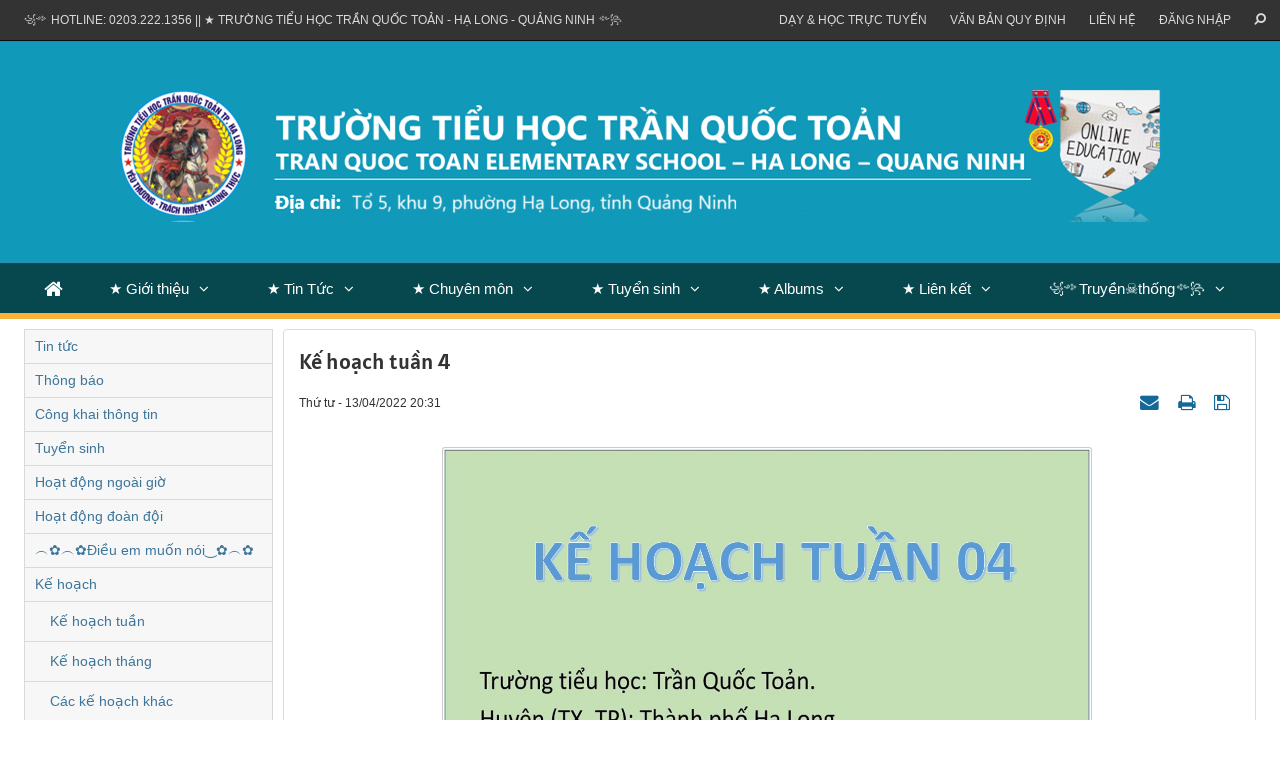

--- FILE ---
content_type: text/html; charset=UTF-8
request_url: https://tieuhoctranquoctoan.edu.vn/vi/news/ke-hoach/ke-hoach-tuan-4-112.html
body_size: 10266
content:
<!DOCTYPE html>
    <html lang="vi" xmlns="http://www.w3.org/1999/xhtml" prefix="og: http://ogp.me/ns#">
    <head>
<title>Kế hoạch tuần 4</title>
<meta name="description" content="Kế hoạch tuần 4 - Detail - Tin Tức - https&#x3A;&#x002F;&#x002F;tieuhoctranquoctoan.edu.vn&#x002F;vi&#x002F;news&#x002F;ke-hoach&#x002F;ke-hoach-tuan-4-112.html">
<meta name="author" content="TRƯỜNG TIỂU HỌC TRẦN QUỐC TOẢN">
<meta name="copyright" content="TRƯỜNG TIỂU HỌC TRẦN QUỐC TOẢN [c1tranquoctoan.hl.quangninh@moet.edu.vn]">
<meta name="generator" content="NukeViet v4.4">
<meta name="viewport" content="width=device-width, initial-scale=1">
<meta http-equiv="Content-Type" content="text/html; charset=utf-8">
<meta property="og:title" content="Kế hoạch tuần 4">
<meta property="og:type" content="article">
<meta property="og:description" content="Kế hoạch tuần 4 - Detail - Tin Tức - https&#x3A;&#x002F;&#x002F;tieuhoctranquoctoan.edu.vn&#x002F;vi&#x002F;news&#x002F;ke-hoach&#x002F;ke-hoach-tuan-4-112.html">
<meta property="og:site_name" content="TRƯỜNG TIỂU HỌC TRẦN QUỐC TOẢN">
<meta property="og:image" content="https://tieuhoctranquoctoan.edu.vn/uploads/news/2022_04/slide4.jpg">
<meta property="og:url" content="https://tieuhoctranquoctoan.edu.vn/vi/news/ke-hoach/ke-hoach-tuan-4-112.html">
<meta property="article:published_time" content="2022-04-13EDT20:31:00">
<meta property="article:modified_time" content="2022-04-13EDT20:34:32">
<meta property="article:section" content="Kế hoạch">
<link rel="shortcut icon" href="/uploads/e10949f8f8af37f16ebe.png">
<link rel="canonical" href="https://tieuhoctranquoctoan.edu.vn/vi/news/ke-hoach/ke-hoach-tuan-4-112.html">
<link rel="alternate" href="/vi/news/rss/" title="Tin Tức" type="application/rss+xml">
<link rel="alternate" href="/vi/news/rss/index-php-language-vi-nv-news/" title="Tin Tức - Tin tức" type="application/rss+xml">
<link rel="alternate" href="/vi/news/rss/thong-bao/" title="Tin Tức - Thông báo" type="application/rss+xml">
<link rel="alternate" href="/vi/news/rss/cong-khai-thong-tin/" title="Tin Tức - Công khai thông tin" type="application/rss+xml">
<link rel="alternate" href="/vi/news/rss/tuyen-sinh/" title="Tin Tức - Tuyển sinh" type="application/rss+xml">
<link rel="alternate" href="/vi/news/rss/hoat-dong-ngoai-gio/" title="Tin Tức - Hoạt động ngoài giờ" type="application/rss+xml">
<link rel="alternate" href="/vi/news/rss/hoat-dong-doan-doi/" title="Tin Tức - Hoạt động đoàn đội" type="application/rss+xml">
<link rel="alternate" href="/vi/news/rss/dieu-em-muon-noi/" title="Tin Tức - ︵✿︵✿Điều em muốn nói‿✿︵✿" type="application/rss+xml">
<link rel="alternate" href="/vi/news/rss/ke-hoach/" title="Tin Tức - Kế hoạch" type="application/rss+xml">
<link rel="alternate" href="/vi/news/rss/ke-hoach-tuan/" title="Tin Tức - Kế hoạch tuần" type="application/rss+xml">
<link rel="alternate" href="/vi/news/rss/ke-hoach-thang/" title="Tin Tức - Kế hoạch tháng" type="application/rss+xml">
<link rel="alternate" href="/vi/news/rss/cac-ke-hoach-khac/" title="Tin Tức - Các kế hoạch khác" type="application/rss+xml">
<link rel="alternate" href="/vi/news/rss/cong-tac-ban-tru/" title="Tin Tức - Công tác bán trú" type="application/rss+xml">
<link rel="alternate" href="/vi/news/rss/thuc-don/" title="Tin Tức - Thực đơn" type="application/rss+xml">
<link rel="preload" as="script" href="/assets/js/jquery/jquery.min.js?t=1687538267">
<link rel="preload" as="script" href="/assets/js/language/vi.js?t=1687538267">
<link rel="preload" as="script" href="/assets/js/global.js?t=1687538267">
<link rel="preload" as="script" href="/themes/default/js/news.js?t=1687538267">
<link rel="preload" as="script" href="/themes/flis/js/main.js?t=1687538267">
<link rel="preload" as="script" href="/themes/flis/js/custom.js?t=1687538267">
<link rel="preload" as="script" href="/themes/flis/js/jquery.slimmenu.js?t=1687538267">
<link rel="preload" as="script" href="/assets/js/jquery-ui/jquery-ui.min.js?t=1687538267">
<link rel="preload" as="script" href="/assets/js/star-rating/jquery.rating.pack.js?t=1687538267">
<link rel="preload" as="script" href="/assets/js/star-rating/jquery.MetaData.js?t=1687538267">
<link rel="preload" as="script" href="/themes/default/js/comment.js?t=1687538267">
<link rel="preload" as="script" href="/assets/editors/ckeditor/plugins/codesnippet/lib/highlight/highlight.pack.js?t=1687538267">
<link rel="preload" as="script" href="/themes/flis/js/bootstrap.min.js?t=1687538267">
<link rel="StyleSheet" href="/assets/css/font-awesome.min.css?t=1687538267">
<link rel="StyleSheet" href="/themes/flis/css/bootstrap.min.css?t=1687538267">
<link rel="StyleSheet" href="/themes/flis/css/style.css?t=1687538267">
<link rel="StyleSheet" href="/themes/flis/css/style.responsive.css?t=1687538267">
<link rel="StyleSheet" href="/themes/default/css/news.css?t=1687538267">
<link rel="StyleSheet" href="/themes/flis/fonts/Alatsi/stylesheet.css?t=1687538267">
<link rel="StyleSheet" href="/themes/flis/css/custom.css?t=1687538267">
<link rel="stylesheet" type="text/css" media="screen" href="/themes/flis/css/slimmenu.css?t=1687538267" />
<link href="/assets/js/star-rating/jquery.rating.css?t=1687538267" type="text/css" rel="stylesheet"/>
<link href="/assets/editors/ckeditor/plugins/codesnippet/lib/highlight/styles/github.css?t=1687538267" rel="stylesheet">
<link rel="StyleSheet" href="/themes/default/css/comment.css?t=1687538267" type="text/css" />
    </head>
    <body class="sub-page">

    <noscript>
        <div class="alert alert-danger">Trình duyệt của bạn đã tắt chức năng hỗ trợ JavaScript.<br />Website chỉ làm việc khi bạn bật nó trở lại.<br />Để tham khảo cách bật JavaScript, hãy click chuột <a href="http://wiki.nukeviet.vn/support:browser:enable_javascript">vào đây</a>!</div>
    </noscript>
    <div class="body-bg">
    <header class="fli-header">
        <div class="fli-header-bar">
            <div class="wraper">
                <div class="container">
                    <div class="l-bar">
                        <ul class="ssmenu">
        <li >
        <a class="fli-animate" title="꧁༺ Hotline&#x3A; 0203.222.1356 || ★ TRƯỜNG TIỂU HỌC TRẦN QUỐC TOẢN - HẠ LONG - QUẢNG NINH ༻꧂" href="#" >꧁༺ Hotline&#x3A; 0203.222.1356 || ★ TRƯỜNG TIỂU HỌC TRẦN QUỐC TOẢN - HẠ LONG - QUẢNG NINH ༻꧂</a>
    </li>
</ul>

                    </div>
                    <button type="button" class="btn btn-toggle-mobile-menu" data-toggle="collapse" data-target=".fli-header-mobilecontent">
                        <span class="icon-bar"></span>
                        <span class="icon-bar"></span>
                        <span class="icon-bar"></span>
                    </button>
                </div>
            </div>
        </div>
        <div class="fli-header-mobilecontent collapse">
            <div class="fli-header-mobilecontent-inner">
                <div class="fli-header-bar-search fli-search-form collapse" id="flisearchform" data-minkey="3">
                    <div class="wraper">
                        <div class="container">
                            <div class="fli-search-form-inner">
                                <form action="/vi/seek/" method="get">
                                    <label for="fli-site-search-ipt">Nhập từ khóa tìm kiếm</label>
                                    <input id="fli-site-search-ipt" type="text" class="form-control" name="q" maxlength="60" placeholder="Tìm...">
                                    <div class="ipt-btn text-right">
                                        <button class="btn btn-primary" type="submit"><i class="fa fa-search fa-flip-horizontal" aria-hidden="true"></i></button>
                                    </div>
                                </form>
                            </div>
                        </div>
                    </div>
                </div>
                <div class="full-bar">
                    <div class="l-bar">
                        <ul class="ssmenu">
        <li >
        <a class="fli-animate" title="★ Giới thiệu" href="/vi/about/" >★ Giới thiệu</a>
                    <ul>
                <li>
    <a title="Sứ mạng và tầm nhìn" href="/vi/about/su-mang-va-tam-nhin.html" >Sứ mạng và tầm nhìn</a>
</li><li>
    <a title="Cán bộ" href="/vi/about/can-bo.html" >Cán bộ</a>
</li>
<li>
    <a title="Tổ chức" href="/vi/about/to-chuc.html" >Tổ chức</a>
</li>

            </ul>
    </li>
    <li >
        <a class="fli-animate" title="★ Tin Tức" href="/vi/news/" >★ Tin Tức</a>
                    <ul>
                <li>
    <a title="Thông báo" href="/vi/news/thong-bao/" >Thông báo</a>
</li><li>
    <a title="Công khai thông tin" href="/news/cong-khai-thong-tin/" >Công khai thông tin</a>
</li>
<li>
    <a title="Hoạt động ngoài giờ" href="/news/hoat-dong-ngoai-gio/" >Hoạt động ngoài giờ</a>
</li>
<li>
    <a title="Hoạt động đoàn đội" href="/news/hoat-dong-doan-doi/" >Hoạt động đoàn đội</a>
</li>

            </ul>
    </li>
    <li >
        <a class="fli-animate" title="★ Chuyên môn" href="#" >★ Chuyên môn</a>
                    <ul>
                <li>
    <a title="★ Kế hoạch" href="/news/ke-hoach/" >★ Kế hoạch</a>
</li>
            </ul>
    </li>
    <li >
        <a class="fli-animate" title="★ Tuyển sinh" href="/vi/news/tuyen-sinh/" >★ Tuyển sinh</a>
                    <ul>
                <li>
    <a title="★ Tin tuyển sinh" href="/news/tuyen-sinh/" >★ Tin tuyển sinh</a>
</li><li>
    <a title="★ Nộp hồ sơ tuyển sinh" href="https://tieuhoctranquoctoan.edu.vn/vi/ho-so-tuyen-sinh/" >★ Nộp hồ sơ tuyển sinh</a>
</li>
<li>
    <a title="★ Nộp đơn chuyển trường" href="https://tieuhoctranquoctoan.edu.vn/vi/news/tuyen-sinh/cac-mau-don-chuyen-truong-tiep-nhan-hoc-sinh-208.html"  onclick="window.open(this.href,'targetWindow','toolbar=no,location=no,status=no,menubar=no,scrollbars=yes,resizable=yes,');return false;">★ Nộp đơn chuyển trường</a>
</li>

            </ul>
    </li>
    <li >
        <a class="fli-animate" title="★ Albums" href="#" >★ Albums</a>
                    <ul>
                <li>
    <a title="★ Videos" href="/vi/videos/" >★ Videos</a>
</li><li>
    <a title="★ Hình ảnh" href="/vi/albums/" >★ Hình ảnh</a>
</li>

            </ul>
    </li>
    <li >
        <a class="fli-animate" title="★ Liên kết" href="#" >★ Liên kết</a>
                    <ul>
                <li>
    <a title="★Thư Viện Số" href="https://apps.powerapps.com/play/e/default-eb9e2ece-1713-4bcf-b1d8-26b16dccaa36/a/453df267-4018-45fa-b4ab-9f5d4fe4ee10?tenantId=eb9e2ece-1713-4bcf-b1d8-26b16dccaa36&source=portal" >★Thư Viện Số</a>
</li><li>
    <a title="★ Bộ Pháp Điển Điện Tử" href="https://phapdien.moj.gov.vn/Pages/chi-tiet-bo-phap-dien.aspx" >★ Bộ Pháp Điển Điện Tử</a>
</li>
<li>
    <a title="✰ Smas" href="https://vtsmas.vn/auth/login"  onclick="this.target='_blank'">✰ Smas</a>
</li>
<li>
    <a title="✰ Vnpt" href="https://taphuanquangninh.lms.vnedu.vn/"  onclick="this.target='_blank'">✰ Vnpt</a>
</li>
<li>
    <a title="✰ Temis" href="https://temis.csdl.edu.vn/temis"  onclick="this.target='_blank'">✰ Temis</a>
</li>
<li>
    <a title="✰ Qlcb" href="https://ccvc.quangninh.gov.vn/web/login"  onclick="this.target='_blank'">✰ Qlcb</a>
</li>

            </ul>
    </li>
    <li >
        <a class="fli-animate" title="꧁༺Truyền☠thống༻꧂" href="/vinh-danh/" >꧁༺Truyền☠thống༻꧂</a>
                    <ul>
                <li>
    <a title="✰ Vinh danh" href="/vinh-danh/" >✰ Vinh danh</a>
</li><li>
    <a title="✰  Các loại khen thưởng" href="/vinh-danh-full/cac-loai-khen-thuong/" >✰  Các loại khen thưởng</a>
</li>
<li>
    <a title="✰ BGH các thời kỳ" href="/vinh-danh-full/bgh-cac-thoi-ky/" >✰ BGH các thời kỳ</a>
</li>

            </ul>
    </li>
</ul>

                    </div>
                    <div class="r-bar">
                        <div class="rmenu"><ul class="ssmenu">
        <li >
        <a class="fli-animate" title="Dạy &amp; Học trực tuyến" href="http://office.com" >Dạy &amp; Học trực tuyến</a>
    </li>
    <li >
        <a class="fli-animate" title="VĂN BẢN QUY ĐỊNH" href="/laws/" >VĂN BẢN QUY ĐỊNH</a>
    </li>
    <li >
        <a class="fli-animate" title="Liên hệ" href="/vi/contact/" >Liên hệ</a>
    </li>
    <li >
        <a class="fli-animate" title="ĐĂNG NHẬP" href="/users/" >ĐĂNG NHẬP</a>
    </li>
</ul>
</div>
                        <div class="rlang">
                        </div>
                        <div class="rsearch">
                            <a data-toggle="collapse" href="#flisearchform" aria-expanded="false" aria-controls="flisearchform" class="fli-animate"><i class="fa fa-search fa-flip-horizontal" aria-hidden="true"></i></a>
                        </div>
                    </div>
                </div>
            </div>
        </div>
        <div id="fli-header-banner">
            <div class="fli-header-content">
                <div class="wraper">
                    <div class="container">
                        <div id="header">
                            <div class="logo">
                                                                <a title="TRƯỜNG TIỂU HỌC TRẦN QUỐC TOẢN" href="/vi/"><img src="/uploads/presentation1-1.png" alt="TRƯỜNG TIỂU HỌC TRẦN QUỐC TOẢN" /></a>
                                                                <span class="site_name hidden">TRƯỜNG TIỂU HỌC TRẦN QUỐC TOẢN</span>
                                <span class="site_description hidden">Trương Tiểu học Trần Quốc Toản</span>
                            </div>
                        </div>
                    </div>
                </div>
            </div>
            <div class="fli-header-menu">
                <div class="wraper">
                    <div class="container">
                        <div class="fli-menusite">
                            <div class="fli-menusite-mobile-search" id="flisearchformmobile" data-minkey="3">
                                <form action="/vi/seek/" method="get">
                                    <input type="text" class="form-control" name="q" maxlength="60" placeholder="Nhập từ khóa...">
                                    <button class="btn btn-primary" type="submit">Tìm kiếm</button>
                                </form>
                            </div>
                            <div class="fli-menusite-inner">
                                <nav class="second-nav" id="menusite">
<ul class="slimmenu">
    <li>
        <a class="fli-animate" title="Trang nhất" href="/vi/"><em class="fa fa-lg fa-home"></em></a>
    </li>
        <li  class="has-sub">
        <a class="fli-animate" title="★ Giới thiệu" href="/vi/about/" >★ Giới thiệu</a>
                <ul>
            <li>
    <a class="fli-animate" title="Sứ mạng và tầm nhìn" href="/vi/about/su-mang-va-tam-nhin.html" >Sứ mạng và tầm nhìn</a>
</li><li>
    <a class="fli-animate" title="Cán bộ" href="/vi/about/can-bo.html" >Cán bộ</a>
</li>
<li>
    <a class="fli-animate" title="Tổ chức" href="/vi/about/to-chuc.html" >Tổ chức</a>
</li>

        </ul>
    </li>
    <li  class="has-sub">
        <a class="fli-animate" title="★ Tin Tức" href="/vi/news/" >★ Tin Tức</a>
                <ul>
            <li>
    <a class="fli-animate" title="Thông báo" href="/vi/news/thong-bao/" >Thông báo</a>
</li><li>
    <a class="fli-animate" title="Công khai thông tin" href="/news/cong-khai-thong-tin/" >Công khai thông tin</a>
</li>
<li>
    <a class="fli-animate" title="Hoạt động ngoài giờ" href="/news/hoat-dong-ngoai-gio/" >Hoạt động ngoài giờ</a>
</li>
<li>
    <a class="fli-animate" title="Hoạt động đoàn đội" href="/news/hoat-dong-doan-doi/" >Hoạt động đoàn đội</a>
</li>

        </ul>
    </li>
    <li  class="has-sub">
        <a class="fli-animate" title="★ Chuyên môn" href="#" >★ Chuyên môn</a>
                <ul>
            <li>
    <a class="fli-animate" title="★ Kế hoạch" href="/news/ke-hoach/" >★ Kế hoạch</a>
</li>
        </ul>
    </li>
    <li  class="has-sub">
        <a class="fli-animate" title="★ Tuyển sinh" href="/vi/news/tuyen-sinh/" >★ Tuyển sinh</a>
                <ul>
            <li>
    <a class="fli-animate" title="★ Tin tuyển sinh" href="/news/tuyen-sinh/" >★ Tin tuyển sinh</a>
</li><li>
    <a class="fli-animate" title="★ Nộp hồ sơ tuyển sinh" href="https://tieuhoctranquoctoan.edu.vn/vi/ho-so-tuyen-sinh/" >★ Nộp hồ sơ tuyển sinh</a>
</li>
<li>
    <a class="fli-animate" title="★ Nộp đơn chuyển trường" href="https://tieuhoctranquoctoan.edu.vn/vi/news/tuyen-sinh/cac-mau-don-chuyen-truong-tiep-nhan-hoc-sinh-208.html"  onclick="window.open(this.href,'targetWindow','toolbar=no,location=no,status=no,menubar=no,scrollbars=yes,resizable=yes,');return false;">★ Nộp đơn chuyển trường</a>
</li>

        </ul>
    </li>
    <li  class="has-sub">
        <a class="fli-animate" title="★ Albums" href="#" >★ Albums</a>
                <ul>
            <li>
    <a class="fli-animate" title="★ Videos" href="/vi/videos/" >★ Videos</a>
</li><li>
    <a class="fli-animate" title="★ Hình ảnh" href="/vi/albums/" >★ Hình ảnh</a>
</li>

        </ul>
    </li>
    <li  class="has-sub">
        <a class="fli-animate" title="★ Liên kết" href="#" >★ Liên kết</a>
                <ul>
            <li>
    <a class="fli-animate" title="★Thư Viện Số" href="https://apps.powerapps.com/play/e/default-eb9e2ece-1713-4bcf-b1d8-26b16dccaa36/a/453df267-4018-45fa-b4ab-9f5d4fe4ee10?tenantId=eb9e2ece-1713-4bcf-b1d8-26b16dccaa36&source=portal" >★Thư Viện Số</a>
</li><li>
    <a class="fli-animate" title="★ Bộ Pháp Điển Điện Tử" href="https://phapdien.moj.gov.vn/Pages/chi-tiet-bo-phap-dien.aspx" >★ Bộ Pháp Điển Điện Tử</a>
</li>
<li>
    <a class="fli-animate" title="✰ Smas" href="https://vtsmas.vn/auth/login"  onclick="this.target='_blank'">✰ Smas</a>
</li>
<li>
    <a class="fli-animate" title="✰ Vnpt" href="https://taphuanquangninh.lms.vnedu.vn/"  onclick="this.target='_blank'">✰ Vnpt</a>
</li>
<li>
    <a class="fli-animate" title="✰ Temis" href="https://temis.csdl.edu.vn/temis"  onclick="this.target='_blank'">✰ Temis</a>
</li>
<li>
    <a class="fli-animate" title="✰ Qlcb" href="https://ccvc.quangninh.gov.vn/web/login"  onclick="this.target='_blank'">✰ Qlcb</a>
</li>

        </ul>
    </li>
    <li  class="has-sub">
        <a class="fli-animate" title="꧁༺Truyền☠thống༻꧂" href="/vinh-danh/" >꧁༺Truyền☠thống༻꧂</a>
                <ul>
            <li>
    <a class="fli-animate" title="✰ Vinh danh" href="/vinh-danh/" >✰ Vinh danh</a>
</li><li>
    <a class="fli-animate" title="✰  Các loại khen thưởng" href="/vinh-danh-full/cac-loai-khen-thuong/" >✰  Các loại khen thưởng</a>
</li>
<li>
    <a class="fli-animate" title="✰ BGH các thời kỳ" href="/vinh-danh-full/bgh-cac-thoi-ky/" >✰ BGH các thời kỳ</a>
</li>

        </ul>
    </li>
</ul>
                                </nav>
                            </div>
                        </div>
                    </div>
                </div>
            </div>
        </div>
    </header>
    <div class="fli-search-mobile">
    </div>
    <div class="wraper">
        <div class="container">
            <div class="row">
                <div class="col-sm-18 col-md-19 col-sm-push-6 col-md-push-5">
                </div>
                <div class="col-sm-6 col-md-5 col-sm-pull-18 col-md-pull-19">
                </div>
            </div>
        </div>
    </div>
    <div class="wraper">
        <nav class="header-nav hidden">
            <div class="container">
                <div class="personalArea">
                </div>
                <div class="social-icons">
                </div>
                <div class="contactDefault">
                </div>
                <div id="tip" data-content="">
                    <div class="bg"></div>
                </div>
            </div>
        </nav>
        <section>
            <div class="container" id="body">
                <nav class="third-nav hidden">
                    <div class="row">
                        <div class="bg">
                        <div class="clearfix">
                            <div class="col-xs-24 col-sm-18 col-md-18">
                                                                <div class="breadcrumbs-wrap">
                                    <div class="display">
                                        <a class="show-subs-breadcrumbs hidden" href="#" onclick="showSubBreadcrumbs(this, event);"><em class="fa fa-lg fa-angle-right"></em></a>
                                        <ul class="breadcrumbs list-none"></ul>
                                    </div>
                                    <ul class="subs-breadcrumbs"></ul>
                                    <ul class="temp-breadcrumbs hidden" itemscope itemtype="https://schema.org/BreadcrumbList">
                                        <li itemprop="itemListElement" itemscope itemtype="https://schema.org/ListItem"><a href="/vi/" itemprop="item" title="Trang nhất"><span itemprop="name">Trang nhất</span></a><i class="hidden" itemprop="position" content="1"></i></li>
                                        <li itemprop="itemListElement" itemscope itemtype="https://schema.org/ListItem"><a href="/vi/news/" itemprop="item" title="Tin Tức"><span class="txt" itemprop="name">Tin Tức</span></a><i class="hidden" itemprop="position" content="2"></i></li><li itemprop="itemListElement" itemscope itemtype="https://schema.org/ListItem"><a href="/vi/news/ke-hoach/" itemprop="item" title="Kế hoạch"><span class="txt" itemprop="name">Kế hoạch</span></a><i class="hidden" itemprop="position" content="3"></i></li>
                                    </ul>
                                </div>
                            </div>
                            <div class="headerSearch col-xs-24 col-sm-6 col-md-6">
                                <div class="input-group">
                                    <input type="text" class="form-control" maxlength="60" placeholder="Tìm kiếm..."><span class="input-group-btn"><button type="button" class="btn btn-info" data-url="/vi/seek/?q=" data-minlength="3" data-click="y"><em class="fa fa-search fa-lg"></em></button></span>
                                </div>
                            </div>
                        </div>
                        </div>
                    </div>
                </nav>
<div class="row">
</div>
<div class="row">
    <div class="col-sm-18 col-md-19 col-sm-push-6 col-md-push-5 page-main">
<div class="news_column panel panel-default" itemtype="http://schema.org/NewsArticle" itemscope>
    <div class="panel-body">
        <h1 class="title margin-bottom-lg" itemprop="headline">Kế hoạch tuần 4</h1>
        <div class="hidden hide d-none" itemprop="author" itemtype="http://schema.org/Person" itemscope>
            <span itemprop="name">Admin</span>
        </div>
        <span class="hidden hide d-none" itemprop="datePublished">2022-04-13T20:34:32-04:00</span>
        <span class="hidden hide d-none" itemprop="dateModified">2022-04-13T20:34:32-04:00</span>
        <span class="hidden hide d-none" itemprop="description"></span>
        <span class="hidden hide d-none" itemprop="mainEntityOfPage">https://tieuhoctranquoctoan.edu.vn/vi/news/ke-hoach/ke-hoach-tuan-4-112.html</span>
        <span class="hidden hide d-none" itemprop="image">https://tieuhoctranquoctoan.edu.vn/uploads/news/2022_04/slide4.jpg</span>
        <div class="hidden hide d-none" itemprop="publisher" itemtype="http://schema.org/Organization" itemscope>
            <span itemprop="name">TRƯỜNG TIỂU HỌC TRẦN QUỐC TOẢN</span>
            <span itemprop="logo" itemtype="http://schema.org/ImageObject" itemscope>
                <span itemprop="url">https://tieuhoctranquoctoan.edu.vn/uploads/presentation1-1.png</span>
            </span>
        </div>
        <div class="row margin-bottom-lg">
            <div class="col-md-12">
                <span class="h5">Thứ tư - 13/04/2022 20:31</span>
            </div>
            <div class="col-md-12">
                <ul class="list-inline text-right">
                                        <li><a class="dimgray" rel="nofollow" title="Gửi bài viết qua email" href="javascript:void(0);" onclick="nv_open_browse('/vi/news/sendmail/ke-hoach/ke-hoach-tuan-4-112.html','',650,500,'resizable=no,scrollbars=yes,toolbar=no,location=no,status=no');return false"><em class="fa fa-envelope fa-lg">&nbsp;</em></a></li>
                                        <li><a class="dimgray" rel="nofollow" title="In ra" href="javascript: void(0)" onclick="nv_open_browse('/vi/news/print/ke-hoach/ke-hoach-tuan-4-112.html','',840,500,'resizable=yes,scrollbars=yes,toolbar=no,location=no,status=no');return false"><em class="fa fa-print fa-lg">&nbsp;</em></a></li>
                                        <li><a class="dimgray" rel="nofollow" title="Lưu bài viết này" href="/vi/news/savefile/ke-hoach/ke-hoach-tuan-4-112.html"><em class="fa fa-save fa-lg">&nbsp;</em></a></li>
                </ul>
            </div>
        </div>
                <div class="clearfix">
             <div class="hometext m-bottom" itemprop="description"></div>

                        <figure class="article center">
                <img alt="Kế hoạch tuần 4" src="/uploads/news/2022_04/slide4.jpg" width="650" class="img-thumbnail"/>
            </figure>
        </div>
        <div id="news-bodyhtml" class="bodytext margin-bottom-lg">
            Kế hoạch tuần 4
        </div>
                <div class="panel panel-default">
            <div class="panel-heading">
                <i class="fa fa-download fa-fw"></i><strong>File đính kèm</strong>
            </div>
            <div class="list-group news-download-file">
                                <div class="list-group-item">
                                        <span class="badge">
                        <a role="button" data-toggle="collapse" href="#pdf0c99ff7ba90bbe0c3c712b632cb18491" aria-expanded="false" aria-controls="pdf0c99ff7ba90bbe0c3c712b632cb18491">
                            <i class="fa fa-file-pdf-o" data-rel="tooltip" data-content="Xem trước"></i>
                        </a>
                    </span>
                    <a href="/vi/news/ke-hoach/ke-hoach-tuan-4-112.html?download=1&amp;id=0" title="Tập tin tuan-4.docx" download>Tập tin : <strong>tuan-4.docx</strong></a>
                                        <div class="clearfix"></div>
                    <div class="collapse" id="pdf0c99ff7ba90bbe0c3c712b632cb18491" data-src="2022_04/tuan-4.docx" data-toggle="collapsepdf">
                        <div class="well margin-top">
                            <iframe frameborder="0" height="600" scrolling="yes" src="" width="100%"></iframe>
                        </div>
                    </div>
                </div>
            </div>
        </div>
                <div class="margin-bottom-lg">
                        <p class="h5 text-right">
                <strong>Tác giả bài viết: </strong>Admin
            </p>
        </div>
    </div>
</div>
<div class="news_column panel panel-default">
    <div class="panel-body">
        <form id="form3B" action="">
            <div class="h5 clearfix">
                <p id="stringrating">Tổng số điểm của bài viết là: 0 trong 0 đánh giá</p>
                <div style="padding: 5px;">
                    <input class="hover-star" type="radio" value="1" title="Bài viết rất kém" /><input class="hover-star" type="radio" value="2" title="Bài viết kém" /><input class="hover-star" type="radio" value="3" title="Bài viết đạt" /><input class="hover-star" type="radio" value="4" title="Bài viết tốt" /><input class="hover-star" type="radio" value="5" title="Bài viết rất tốt" /><span id="hover-test" style="margin: 0 0 0 20px;">Click để đánh giá bài viết</span>
                </div>
            </div>
        </form>
    </div>
</div>

<div class="news_column panel panel-default">
    <div class="panel-body">
        <div class="socialicon clearfix">
            <div class="fb-like" data-href="https://tieuhoctranquoctoan.edu.vn/vi/news/ke-hoach/ke-hoach-tuan-4-112.html" data-layout="button_count" data-action="like" data-show-faces="false" data-share="true">&nbsp;</div>
            <a href="http://twitter.com/share" class="twitter-share-button">Tweet</a>
        </div>
     </div>
</div>

<div class="news_column panel panel-default">
    <div class="panel-body">
<div id="idcomment" class="nv-fullbg">
    <div class="row clearfix margin-bottom-lg">
        <div class="col-xs-12 text-left">
            <p class="comment-title"><em class="fa fa-comments">&nbsp;</em> Ý kiến bạn đọc</p>
        </div>
        <div class="col-xs-12 text-right">
            <select id="comment-sort-change" class="form-control" data-module="news" data-area="8" data-id="112" data-allowed="4" data-checkss="f9c7611221a1176cc6e743e3d85384c9" data-perpage="5">
                                <option value="0"  selected="selected">Sắp xếp theo bình luận mới</option>
                <option value="1" >Sắp xếp theo bình luận cũ</option>
                <option value="2" >Sắp xếp theo số lượt thích</option>
            </select>
        </div>
    </div>
    <div id="formcomment" class="comment-form">
                <div class="alert alert-danger fade in">
                        <a title="Đăng nhập" href="#" onclick="return loginForm('');">Bạn cần đăng nhập với tư cách là <strong>Thành viên chính thức</strong> để có thể bình luận</a>
        </div>
    </div>
</div>
    </div>
</div>

<div class="news_column panel panel-default">
    <div class="panel-body other-news">
                <p class="h3"><strong>Những tin mới hơn</strong></p>
        <div class="clearfix">
            <ul class="detail-related related list-none list-items">
                                <li>
                    <em class="fa fa-angle-right">&nbsp;</em>
                    <h4><a href="/vi/news/ke-hoach/ke-hoach-tuan-5-113.html"  data-placement="bottom" data-content="" data-img="/assets/news/2022_04/slide5.jpg" data-rel="tooltip" title="Kế hoạch tuần 5">Kế hoạch tuần 5</a></h4>
                    <em>(13/04/2022)</em>
                </li>
                <li>
                    <em class="fa fa-angle-right">&nbsp;</em>
                    <h4><a href="/vi/news/ke-hoach/ke-hoach-tuan-6-114.html"  data-placement="bottom" data-content="" data-img="/assets/news/2022_04/slide6.jpg" data-rel="tooltip" title="Kế hoạch tuần 6">Kế hoạch tuần 6</a></h4>
                    <em>(13/04/2022)</em>
                </li>
                <li>
                    <em class="fa fa-angle-right">&nbsp;</em>
                    <h4><a href="/vi/news/ke-hoach/ke-hoach-tuan-7-115.html"  data-placement="bottom" data-content="" data-img="/assets/news/2022_04/slide7.jpg" data-rel="tooltip" title="Kế hoạch tuần 7">Kế hoạch tuần 7</a></h4>
                    <em>(13/04/2022)</em>
                </li>
                <li>
                    <em class="fa fa-angle-right">&nbsp;</em>
                    <h4><a href="/vi/news/ke-hoach/ke-hoach-tuan-8-116.html"  data-placement="bottom" data-content="" data-img="/assets/news/2022_04/slide8.jpg" data-rel="tooltip" title="Kế hoạch tuần 8">Kế hoạch tuần 8</a></h4>
                    <em>(13/04/2022)</em>
                </li>
                <li>
                    <em class="fa fa-angle-right">&nbsp;</em>
                    <h4><a href="/vi/news/ke-hoach/ke-hoach-tuan-9-117.html"  data-placement="bottom" data-content="" data-img="/assets/news/2022_04/slide9.jpg" data-rel="tooltip" title="Kế hoạch tuần 9">Kế hoạch tuần 9</a></h4>
                    <em>(13/04/2022)</em>
                </li>
                <li>
                    <em class="fa fa-angle-right">&nbsp;</em>
                    <h4><a href="/vi/news/ke-hoach/ke-hoach-tuan-10-118.html"  data-placement="bottom" data-content="" data-img="/assets/news/2022_04/slide10.jpg" data-rel="tooltip" title="Kế hoạch tuần 10">Kế hoạch tuần 10</a></h4>
                    <em>(13/04/2022)</em>
                </li>
                <li>
                    <em class="fa fa-angle-right">&nbsp;</em>
                    <h4><a href="/vi/news/ke-hoach/ke-hoach-tuan-11-119.html"  data-placement="bottom" data-content="" data-img="/assets/news/2022_04/slide11.jpg" data-rel="tooltip" title="Kế hoạch tuần 11">Kế hoạch tuần 11</a></h4>
                    <em>(13/04/2022)</em>
                </li>
                <li>
                    <em class="fa fa-angle-right">&nbsp;</em>
                    <h4><a href="/vi/news/ke-hoach/ke-hoach-tuan-12-120.html"  data-placement="bottom" data-content="" data-img="/assets/news/2022_04/slide12.jpg" data-rel="tooltip" title="Kế hoạch tuần 12">Kế hoạch tuần 12</a></h4>
                    <em>(13/04/2022)</em>
                </li>
                <li>
                    <em class="fa fa-angle-right">&nbsp;</em>
                    <h4><a href="/vi/news/ke-hoach/ke-hoach-tuan-13-121.html"  data-placement="bottom" data-content="" data-img="/assets/news/2022_04/slide13.jpg" data-rel="tooltip" title="Kế hoạch tuần 13">Kế hoạch tuần 13</a></h4>
                    <em>(13/04/2022)</em>
                </li>
                <li>
                    <em class="fa fa-angle-right">&nbsp;</em>
                    <h4><a href="/vi/news/ke-hoach/ke-hoach-tuan-14-122.html"  data-placement="bottom" data-content="" data-img="/assets/news/2022_04/slide14.jpg" data-rel="tooltip" title="Kế hoạch tuần 14">Kế hoạch tuần 14</a></h4>
                    <em>(13/04/2022)</em>
                </li>
            </ul>
        </div>
                <p class="h3"><strong>Những tin cũ hơn</strong></p>
        <div class="clearfix">
            <ul class="detail-related related list-none list-items">
                                <li>
                    <em class="fa fa-angle-right">&nbsp;</em>
                    <h4><a href="/vi/news/ke-hoach/ke-hoach-tuan-3-111.html"   data-placement="bottom" data-content="" data-img="/assets/news/2022_04/slide3.jpg" data-rel="tooltip" title="Kế hoạch tuần 3">Kế hoạch tuần 3</a></h4>
                    <em>(13/04/2022)</em>
                </li>
                <li>
                    <em class="fa fa-angle-right">&nbsp;</em>
                    <h4><a href="/vi/news/ke-hoach/ke-hoach-tuan-2-110.html"   data-placement="bottom" data-content="" data-img="/assets/news/2022_04/slide2.jpg" data-rel="tooltip" title="Kế hoạch tuần 2">Kế hoạch tuần 2</a></h4>
                    <em>(13/04/2022)</em>
                </li>
                <li>
                    <em class="fa fa-angle-right">&nbsp;</em>
                    <h4><a href="/vi/news/ke-hoach/ke-hoach-tuan-1-109.html"   data-placement="bottom" data-content="" data-img="/assets/news/2022_04/slide1.jpg" data-rel="tooltip" title="Kế hoạch tuần 1">Kế hoạch tuần 1</a></h4>
                    <em>(13/04/2022)</em>
                </li>
                <li>
                    <em class="fa fa-angle-right">&nbsp;</em>
                    <h4><a href="/vi/news/ke-hoach/giai-dap-thac-mac-ve-chien-dich-tiem-vac-xin-covid-19-cho-tre-tu-5-11-tuoi-76.html"   data-placement="bottom" data-content="" data-img="/assets/news/2022_04/ban-chieu1.jpg" data-rel="tooltip" title="Giải đáp thắc mắc về chiến dịch tiêm vắc xin covid-19 cho trẻ từ 5-11 tuổi">Giải đáp thắc mắc về chiến dịch tiêm vắc xin covid-19 cho trẻ từ 5-11 tuổi</a></h4>
                    <em>(12/04/2022)</em>
                </li>
            </ul>
        </div>
    </div>
</div>
    </div>
    <div class="col-sm-6 col-md-5 col-sm-pull-18 col-md-pull-19">
        <ul class="fli-left-menu">
        <li>
        <a href="/vi/news/index-php-language-vi-nv-news/">Tin tức</a>
    </li>
    <li>
        <a href="/vi/news/thong-bao/">Thông báo</a>
    </li>
    <li>
        <a href="/vi/news/cong-khai-thong-tin/">Công khai thông tin</a>
    </li>
    <li>
        <a href="/vi/news/tuyen-sinh/">Tuyển sinh</a>
    </li>
    <li>
        <a href="/vi/news/hoat-dong-ngoai-gio/">Hoạt động ngoài giờ</a>
    </li>
    <li>
        <a href="/vi/news/hoat-dong-doan-doi/">Hoạt động đoàn đội</a>
    </li>
    <li>
        <a href="/vi/news/dieu-em-muon-noi/">︵✿︵✿Điều em muốn nói‿✿︵✿</a>
    </li>
    <li>
        <a href="/vi/news/ke-hoach/">Kế hoạch</a>
                <ul>
            <li>
                <a href="/vi/news/ke-hoach-tuan/">Kế hoạch tuần</a><a href="/vi/news/ke-hoach-thang/">Kế hoạch tháng</a><a href="/vi/news/cac-ke-hoach-khac/">Các kế hoạch khác</a>
            </li>
        </ul>
    </li>
    <li>
        <a href="/vi/news/cong-tac-ban-tru/">Công tác bán trú</a>
                <ul>
            <li>
                <a href="/vi/news/thuc-don/">Thực đơn</a>
            </li>
        </ul>
    </li>
</ul>
<div class="panel panel-default">
	<div class="panel-heading">
		<a href="/vi/news/groups/Tin-moi-nhat/">Tin mới nhất</a>
	</div>
	<div class="panel-body">
		<ul class="block_groups list-none list-items">
        <li class="clearfix">
                <a href="/vi/news/index-php-language-vi-nv-news/ngay-hoi-thuc-hanh-ki-nang-song-ki-nang-tu-phuc-vu-ban-than-stem-cua-truong-tieu-hoc-tran-quoc-toan-656.html" title="Ngày hội thực hành kĩ năng sống – Kĩ năng tự phục vụ bản thân - Stem  của Trường Tiểu học Trần Quốc Toản"  ><img src="/assets/news/2026_01/1.jpg" alt="Ngày hội thực hành kĩ năng sống – Kĩ năng tự phục vụ bản thân - Stem  của Trường Tiểu học Trần Quốc Toản" width="70" class="img-thumbnail pull-left mr-1"/></a>
        <a  class="show" href="/vi/news/index-php-language-vi-nv-news/ngay-hoi-thuc-hanh-ki-nang-song-ki-nang-tu-phuc-vu-ban-than-stem-cua-truong-tieu-hoc-tran-quoc-toan-656.html"  data-content="Nhằm thiết thực tổ chức các hoạt động chào mừng Đại hội Đại biểu Toàn Quốc lần thứ XIV của Đảng. Sáng ngày 19&#x002F;1&#x002F;2026 Trường Tiểu học Trần Quốc Toản -  Phường Hạ Long đã tổ chức Ngày hội thực hành kĩ năng sống với chủ đề “Kĩ năng tự phục vụ bản thân - Stem” năm học 2025 – 2026." data-img="/assets/news/2026_01/1.jpg" data-rel="block_tooltip">Ngày hội thực hành kĩ năng sống – Kĩ năng tự phục vụ bản thân - Stem  của Trường Tiểu học Trần Quốc Toản</a>
    </li>
    <li class="clearfix">
                <a href="/vi/news/ke-hoach-tuan/ke-hoach-tuan-20-nam-hoc-2025-2026-655.html" title="Kế hoạch tuần 20 năm học 2025-2026"  ><img src="/assets/news/2026_01/screenshot-2026-01-19-093323.png" alt="Kế hoạch tuần 20 năm học 2025-2026" width="70" class="img-thumbnail pull-left mr-1"/></a>
        <a  class="show" href="/vi/news/ke-hoach-tuan/ke-hoach-tuan-20-nam-hoc-2025-2026-655.html"  data-content="" data-img="/assets/news/2026_01/screenshot-2026-01-19-093323.png" data-rel="block_tooltip">Kế hoạch tuần 20 năm học 2025-2026</a>
    </li>
    <li class="clearfix">
                <a href="/vi/news/index-php-language-vi-nv-news/thong-bao-lich-nghi-tet-duong-lich-2026-654.html" title="🌺🌺🌺Thông báo lịch nghỉ Tết Dương Lịch 2026 🌺🌺🌺"  ><img src="/assets/news/2025_12/nghi-tet.png" alt="🌺🌺🌺Thông báo lịch nghỉ Tết Dương Lịch 2026 🌺🌺🌺" width="70" class="img-thumbnail pull-left mr-1"/></a>
        <a  class="show" href="/vi/news/index-php-language-vi-nv-news/thong-bao-lich-nghi-tet-duong-lich-2026-654.html"  data-content="" data-img="/assets/news/2025_12/nghi-tet.png" data-rel="block_tooltip">🌺🌺🌺Thông báo lịch nghỉ Tết Dương Lịch 2026 🌺🌺🌺</a>
    </li>
    <li class="clearfix">
                <a href="/vi/news/thuc-don/thuc-don-tuan-5-thang-12-nam-hoc-2025-2026-653.html" title="Thực đơn tuần 5 tháng 12 năm học 2025-2026"  ><img src="/assets/news/2025_12/screenshot-2025-12-29-092244.png" alt="Thực đơn tuần 5 tháng 12 năm học 2025-2026" width="70" class="img-thumbnail pull-left mr-1"/></a>
        <a  class="show" href="/vi/news/thuc-don/thuc-don-tuan-5-thang-12-nam-hoc-2025-2026-653.html"  data-content="" data-img="/assets/news/2025_12/screenshot-2025-12-29-092244.png" data-rel="block_tooltip">Thực đơn tuần 5 tháng 12 năm học 2025-2026</a>
    </li>
    <li class="clearfix">
                <a href="/vi/news/ke-hoach-tuan/ke-hoach-tuan-17-nam-hoc-2025-2026-652.html" title="Kế hoạch tuần 17 năm học 2025-2026"  ><img src="/assets/news/2025_12/screenshot-2025-12-29-091853.png" alt="Kế hoạch tuần 17 năm học 2025-2026" width="70" class="img-thumbnail pull-left mr-1"/></a>
        <a  class="show" href="/vi/news/ke-hoach-tuan/ke-hoach-tuan-17-nam-hoc-2025-2026-652.html"  data-content="" data-img="/assets/news/2025_12/screenshot-2025-12-29-091853.png" data-rel="block_tooltip">Kế hoạch tuần 17 năm học 2025-2026</a>
    </li>
</ul>
	</div>
</div>
<div class="panel panel-default">
	<div class="panel-heading">
		Thống kê truy cập
	</div>
	<div class="panel-body">
		<ul class="counter list-none display-table">
	<li><span><em class="fa fa-bolt fa-lg fa-horizon"></em>Đang truy cập</span><span>91</span></li>
    <li><span><em class="fa fa-filter fa-lg fa-horizon margin-top-lg"></em>Hôm nay</span><span class="margin-top-lg">100,712</span></li>
	<li><span><em class="fa fa-calendar-o fa-lg fa-horizon"></em>Tháng hiện tại</span><span>839,076</span></li>
	<li><span><em class="fa fa-bars fa-lg fa-horizon"></em>Tổng lượt truy cập</span><span>128,514,897</span></li>
</ul>

	</div>
</div>

    </div>
</div>
<div class="row">
</div>
                </div>
            </section>
        </div>
        <footer id="footer">
            <div class="wraper">
                <div class="container">
                    <div class="row footer-hidden-mobile">
                        <div class="col-md-19">
                            <div class="col-md-6">
                                <div class="fli-block-ftitle">
    <div class="b-title"><a href="/vi/about/">Giới thiệu</a></div>
    <div class="b-body"><ul class="ssmenu">
        <li >
        <a class="fli-animate" title="Sứ mệnh và mục tiêu" href="/vi/about/su-menh-va-muc-tieu.html" >Sứ mệnh và mục tiêu</a>
    </li>
    <li >
        <a class="fli-animate" title="Cán bộ" href="/vi/about/can-bo.html" >Cán bộ</a>
    </li>
    <li >
        <a class="fli-animate" title="Tổ chức" href="/vi/about/to-chuc.html" >Tổ chức</a>
    </li>
</ul></div>
</div>

                            </div>
                            <div class="col-md-6">
                                <div class="fli-block-ftitle">
    <div class="b-title"><a href="/vi/research/">Nghiên cứu</a></div>
    <div class="b-body"><ul class="ssmenu">
        <li >
        <a class="fli-animate" title="Tuyển sinh" href="/vi/news/tuyen-sinh/" >Tuyển sinh</a>
    </li>
    <li >
        <a class="fli-animate" title="Sự kiện nhà trường" href="/vi/news/su-kien-nha-truong/" >Sự kiện nhà trường</a>
    </li>
    <li >
        <a class="fli-animate" title="Thông báo" href="/vi/news/thong-bao/" >Thông báo</a>
    </li>
</ul></div>
</div>

                            </div>
                            <div class="col-md-6">
                                <div class="fli-block-ftitle">
    <div class="b-title"><a href="/vi/academy/">Đào tạo</a></div>
    <div class="b-body"><ul class="ssmenu">
        <li >
        <a class="fli-animate" title="Học sinh" href="/vi/news/hoc-sinh/" >Học sinh</a>
    </li>
    <li >
        <a class="fli-animate" title="Hoạt động Đoàn, Hội" href="/vi/news/hoat-dong-doan-hoi/" >Hoạt động Đoàn, Hội</a>
    </li>
    <li >
        <a class="fli-animate" title="Tài liệu học tập" href="/vi/news/tai-lieu-hoc-tap/" >Tài liệu học tập</a>
    </li>
</ul></div>
</div>

                            </div>
                            <div class="col-md-6">
                                <div class="fli-block-ftitle">
    <div class="b-title">Tài nguyên</div>
    <div class="b-body"><ul class="ssmenu">
        <li >
        <a class="fli-animate" title="Thư viện số" href="#" >Thư viện số</a>
    </li>
    <li >
        <a class="fli-animate" title="Hình ảnh" href="/vi/albums/" >Hình ảnh</a>
    </li>
    <li >
        <a class="fli-animate" title="Videos" href="/vi/videos/" >Videos</a>
    </li>
</ul></div>
</div>

                            </div>
                        </div>
                        <div class="col-md-5">
                            <div class="fli-block-ftitle">
    <div class="b-title">Mạng xã hội</div>
    <div class="b-body"><div><a href="https://www.facebook.com/tieuhoctranquoctoanhl"><img alt="facebook" height="40" src="/uploads/facebook.png" width="40" /></a><a href="https://www.youtube.com/channel/UCQRbpaxFnQj2fV6P8ldiGLg"><img alt="youtube" height="40" src="/uploads/youtube.png" width="40" /></a></div>&nbsp;&nbsp;&nbsp;&nbsp;&nbsp;</div>
</div>

                        </div>
                    </div>
                    <div class="footer-display-mobile">
                        <ul class="ssmenu">
        <li >
        <a class="fli-animate" title="★ Giới thiệu" href="/vi/about/" >★ Giới thiệu</a>
                    <ul>
                <li>
    <a title="Sứ mạng và tầm nhìn" href="/vi/about/su-mang-va-tam-nhin.html" >Sứ mạng và tầm nhìn</a>
</li><li>
    <a title="Cán bộ" href="/vi/about/can-bo.html" >Cán bộ</a>
</li>
<li>
    <a title="Tổ chức" href="/vi/about/to-chuc.html" >Tổ chức</a>
</li>

            </ul>
    </li>
    <li >
        <a class="fli-animate" title="★ Tin Tức" href="/vi/news/" >★ Tin Tức</a>
                    <ul>
                <li>
    <a title="Thông báo" href="/vi/news/thong-bao/" >Thông báo</a>
</li><li>
    <a title="Công khai thông tin" href="/news/cong-khai-thong-tin/" >Công khai thông tin</a>
</li>
<li>
    <a title="Hoạt động ngoài giờ" href="/news/hoat-dong-ngoai-gio/" >Hoạt động ngoài giờ</a>
</li>
<li>
    <a title="Hoạt động đoàn đội" href="/news/hoat-dong-doan-doi/" >Hoạt động đoàn đội</a>
</li>

            </ul>
    </li>
    <li >
        <a class="fli-animate" title="★ Chuyên môn" href="#" >★ Chuyên môn</a>
                    <ul>
                <li>
    <a title="★ Kế hoạch" href="/news/ke-hoach/" >★ Kế hoạch</a>
</li>
            </ul>
    </li>
    <li >
        <a class="fli-animate" title="★ Tuyển sinh" href="/vi/news/tuyen-sinh/" >★ Tuyển sinh</a>
                    <ul>
                <li>
    <a title="★ Tin tuyển sinh" href="/news/tuyen-sinh/" >★ Tin tuyển sinh</a>
</li><li>
    <a title="★ Nộp hồ sơ tuyển sinh" href="https://tieuhoctranquoctoan.edu.vn/vi/ho-so-tuyen-sinh/" >★ Nộp hồ sơ tuyển sinh</a>
</li>
<li>
    <a title="★ Nộp đơn chuyển trường" href="https://tieuhoctranquoctoan.edu.vn/vi/news/tuyen-sinh/cac-mau-don-chuyen-truong-tiep-nhan-hoc-sinh-208.html"  onclick="window.open(this.href,'targetWindow','toolbar=no,location=no,status=no,menubar=no,scrollbars=yes,resizable=yes,');return false;">★ Nộp đơn chuyển trường</a>
</li>

            </ul>
    </li>
    <li >
        <a class="fli-animate" title="★ Albums" href="#" >★ Albums</a>
                    <ul>
                <li>
    <a title="★ Videos" href="/vi/videos/" >★ Videos</a>
</li><li>
    <a title="★ Hình ảnh" href="/vi/albums/" >★ Hình ảnh</a>
</li>

            </ul>
    </li>
    <li >
        <a class="fli-animate" title="★ Liên kết" href="#" >★ Liên kết</a>
                    <ul>
                <li>
    <a title="★Thư Viện Số" href="https://apps.powerapps.com/play/e/default-eb9e2ece-1713-4bcf-b1d8-26b16dccaa36/a/453df267-4018-45fa-b4ab-9f5d4fe4ee10?tenantId=eb9e2ece-1713-4bcf-b1d8-26b16dccaa36&source=portal" >★Thư Viện Số</a>
</li><li>
    <a title="★ Bộ Pháp Điển Điện Tử" href="https://phapdien.moj.gov.vn/Pages/chi-tiet-bo-phap-dien.aspx" >★ Bộ Pháp Điển Điện Tử</a>
</li>
<li>
    <a title="✰ Smas" href="https://vtsmas.vn/auth/login"  onclick="this.target='_blank'">✰ Smas</a>
</li>
<li>
    <a title="✰ Vnpt" href="https://taphuanquangninh.lms.vnedu.vn/"  onclick="this.target='_blank'">✰ Vnpt</a>
</li>
<li>
    <a title="✰ Temis" href="https://temis.csdl.edu.vn/temis"  onclick="this.target='_blank'">✰ Temis</a>
</li>
<li>
    <a title="✰ Qlcb" href="https://ccvc.quangninh.gov.vn/web/login"  onclick="this.target='_blank'">✰ Qlcb</a>
</li>

            </ul>
    </li>
    <li >
        <a class="fli-animate" title="꧁༺Truyền☠thống༻꧂" href="/vinh-danh/" >꧁༺Truyền☠thống༻꧂</a>
                    <ul>
                <li>
    <a title="✰ Vinh danh" href="/vinh-danh/" >✰ Vinh danh</a>
</li><li>
    <a title="✰  Các loại khen thưởng" href="/vinh-danh-full/cac-loai-khen-thuong/" >✰  Các loại khen thưởng</a>
</li>
<li>
    <a title="✰ BGH các thời kỳ" href="/vinh-danh-full/bgh-cac-thoi-ky/" >✰ BGH các thời kỳ</a>
</li>

            </ul>
    </li>
</ul>

                    </div>
                </div>
            </div>
        </footer>
        <nav class="footerNav2">
            <div class="wraper">
                <div class="container">
                    <div class="fli-footer-contact">
                        <div class="fli-footer-logo-wrap">
                            <div class="fli-footer-logo">
                                <div class="nv-block-banners">
        <a rel="nofollow" href="/vi/banners/click/?id=6&amp;s=968f78d94adc716de4febf76ab31c58b" onclick="this.target='_self'" title="Trường Tiểu học Trần Quốc Toản"><img alt="Trường Tiểu học Trần Quốc Toản" src="/uploads/banners/111_1.png" width="200"></a>
</div>

                            </div>
                        </div>
                        <div class="fli-footer-contactinfo">
                            <ul class="company_info" itemscope itemtype="http://schema.org/LocalBusiness">
    <li class="hide hidden">
        <span itemprop="image">https://tieuhoctranquoctoan.edu.vn/uploads/presentation1-1.png</span>
        <span itemprop="priceRange">N/A</span>
    </li>
    <li class="company_name"><span itemprop="name">Trường TIỂU HỌC TRẦN QUỐC TOẢN</span></li>
    <li><a><em class="fa fa-map-marker"></em><span>Địa chỉ: <span itemprop="address" itemscope itemtype="http://schema.org/PostalAddress"><span itemprop="addressLocality" class="company-address">Tổ 5, khu 9, phường Hạ Long, tỉnh Quảng Ninh</span></span></span></a></li>

    <li>
                <em class="fa fa-phone"></em><span>Điện thoại: <span itemprop="telephone"><strong>02032221356</strong></span></span>
        &nbsp; &nbsp;
        &nbsp; &nbsp;
                <em class="fa fa-envelope"></em><span>Email: <a href="mailto:c1tranquoctoan.hl.quangninh@moet.edu.vn"><span itemprop="email"><strong>c1tranquoctoan.hl.quangninh@moet.edu.vn</strong></span></a></span>
    </li>

    <li><em class="fa fa-globe"></em><span>Website: <a href="http://tieuhoctranquoctoan.edu.vn" target="_blank"><span itemprop="url">http://tieuhoctranquoctoan.edu.vn</span></a></span></li>
</ul>
                        </div>
                    </div>
                    <div class="fli-footer-copyright">
                        <div class="row">
                            <div class="col-sm-24 col-md-10">
                                <ul class="ssmenu">
        <li >
        <a class="fli-animate" title="Trang chủ" href="/" >Trang chủ</a>
    </li>
    <li >
        <a class="fli-animate" title="Sitemap" href="/sitemap.xml" >Sitemap</a>
    </li>
    <li >
        <a class="fli-animate" title="Feeds" href="/vi/feeds/" >Feeds</a>
    </li>
    <li >
        <a class="fli-animate" title="Liên hệ" href="/vi/contact/" >Liên hệ</a>
    </li>
</ul>

                            </div>
                            <div class="col-sm-24 col-md-14">
                                <div class="text-right">
                                    Bản quyền&nbsp;©2019 mian.edu.vn
 Xây dựng bởi <a href="http://mian.edu.vn/" target="_blank">Tuan Lai Dinh.</a>
                                </div>
                            </div>
                        </div>
                    </div>
                </div>
            </div>
        </nav>
    </div>
    <!-- SiteModal Required!!! -->
    <div id="sitemodal" class="modal fade" role="dialog">
        <div class="modal-dialog">
            <div class="modal-content">
                <div class="modal-body">
                    <em class="fa fa-spinner fa-spin">&nbsp;</em>
                </div>
                <button type="button" class="close" data-dismiss="modal"><span class="fa fa-times"></span></button>
            </div>
        </div>
    </div>
    <div class="fix_banner_left">
    </div>
    <div class="fix_banner_right">
    </div>
        <div id="timeoutsess" class="chromeframe">
            Bạn đã không sử dụng Site, <a onclick="timeoutsesscancel();" href="#">Bấm vào đây để duy trì trạng thái đăng nhập</a>. Thời gian chờ: <span id="secField"> 60 </span> giây
        </div>
        <div id="openidResult" class="nv-alert" style="display:none"></div>
        <div id="openidBt" data-result="" data-redirect=""></div>
<script src="/assets/js/jquery/jquery.min.js?t=1687538267"></script>
<script>var nv_base_siteurl="/",nv_lang_data="vi",nv_lang_interface="vi",nv_name_variable="nv",nv_fc_variable="op",nv_lang_variable="language",nv_module_name="news",nv_func_name="detail",nv_is_user=0, nv_my_ofs=-5,nv_my_abbr="EST",nv_cookie_prefix="nv4",nv_check_pass_mstime=1738000,nv_area_admin=0,nv_safemode=0,theme_responsive=1,nv_is_recaptcha=0;</script>
<script src="/assets/js/language/vi.js?t=1687538267"></script>
<script src="/assets/js/global.js?t=1687538267"></script>
<script src="/themes/default/js/news.js?t=1687538267"></script>
<script src="/themes/flis/js/main.js?t=1687538267"></script>
<script src="/themes/flis/js/custom.js?t=1687538267"></script>
<script type="application/ld+json">
        {
            "@context": "https://schema.org",
            "@type": "Organization",
            "url": "https://tieuhoctranquoctoan.edu.vn",
            "logo": "https://tieuhoctranquoctoan.edu.vn/uploads/presentation1-1.png"
        }
        </script>
<script	type="text/javascript" src="/themes/flis/js/jquery.slimmenu.js?t=1687538267"></script>
<script src="/assets/js/jquery-ui/jquery-ui.min.js?t=1687538267"></script>
<script type="text/javascript">
$('ul.slimmenu').slimmenu({
    resizeWidth: (theme_responsive == '1') ? 768 : 0,
    collapserTitle: '',
    easingEffect:'easeInOutQuint',
    animSpeed: 'medium',
    indentChildren: true,
    childrenIndenter: '&nbsp;&nbsp; '
});
</script>
<script type="text/javascript" src="/assets/js/star-rating/jquery.rating.pack.js?t=1687538267"></script>
<script src="/assets/js/star-rating/jquery.MetaData.js?t=1687538267" type="text/javascript"></script>
<script type="text/javascript">
        $(function() {
            var sr = 0;
            $(".hover-star").rating({
                focus: function(b, c) {
                    var a = $("#hover-test");
                    2 != sr && (a[0].data = a[0].data || a.html(), a.html(c.title || "value: " + b), sr = 1)
                },
                blur: function(b, c) {
                    var a = $("#hover-test");
                    2 != sr && ($("#hover-test").html(a[0].data || ""), sr = 1)
                },
                callback: function(b, c) {
                    1 == sr && (sr = 2, $(".hover-star").rating("disable"), sendrating("112", b, "03748315ac9a9999b8965e22b2933f4c"))
                }
            });
            $(".hover-star").rating("select", "0");
        })
        </script>
<script type="text/javascript" src="/themes/default/js/comment.js?t=1687538267"></script>
<script type="text/javascript">
$('#comment-sort-change').change(function() {
    $.post(nv_base_siteurl + 'index.php?' + nv_lang_variable + '=' + nv_lang_data + '&' + nv_name_variable + '=comment&module=' + $(this).data('module') + '&area=' + $(this).data('area') + '&id=' + $(this).data('id') + '&allowed=' + $(this).data('allowed') + '&checkss=' + $(this).data('checkss') + '&perpage=' + $(this).data('perpage') + '&nocache=' + new Date().getTime(), 'sortcomm=' + $(this).val() , function(res) {
        $('#idcomment').html(res);
    });
});
</script>
<script type="text/javascript" src="/assets/editors/ckeditor/plugins/codesnippet/lib/highlight/highlight.pack.js?t=1687538267"></script>
<script type="text/javascript">hljs.initHighlightingOnLoad();</script>
<script type="text/javascript">
$(document).ready(function() {$("[data-rel='block_tooltip'][data-content!='']").tooltip({
    placement: "bottom",
    html: true,
    title: function(){return ( $(this).data('img') == '' ? '' : '<img class="img-thumbnail pull-left margin_image" src="' + $(this).data('img') + '" width="90" />' ) + '<p class="text-justify">' + $(this).data('content') + '</p><div class="clearfix"></div>';}
});});
</script>
<script src="/themes/flis/js/bootstrap.min.js?t=1687538267"></script>
</body>
</html>

--- FILE ---
content_type: text/css
request_url: https://tieuhoctranquoctoan.edu.vn/themes/flis/css/custom.css?t=1687538267
body_size: 5471
content:
.body-bg {
    background-color: transparent;
    background-image: none;
}

body {
    background-color: #fff;
}

.fli-enable-animate .fli-animate {
    transition: all .3s ease-in-out;
}

a, a:link, a:active, a:visited {
    color: #146999;
}

.col-xs-1, .col-sm-1, .col-md-1, .col-lg-1, .col-xs-2, .col-sm-2, .col-md-2, .col-lg-2, .col-xs-3, .col-sm-3, .col-md-3, .col-lg-3, .col-xs-4, .col-sm-4, .col-md-4, .col-lg-4, .col-xs-5, .col-sm-5, .col-md-5, .col-lg-5, .col-xs-6, .col-sm-6, .col-md-6, .col-lg-6, .col-xs-7, .col-sm-7, .col-md-7, .col-lg-7, .col-xs-8, .col-sm-8, .col-md-8, .col-lg-8, .col-xs-9, .col-sm-9, .col-md-9, .col-lg-9, .col-xs-10, .col-sm-10, .col-md-10, .col-lg-10, .col-xs-11, .col-sm-11, .col-md-11, .col-lg-11, .col-xs-12, .col-sm-12, .col-md-12, .col-lg-12, .col-xs-13, .col-sm-13, .col-md-13, .col-lg-13, .col-xs-14, .col-sm-14, .col-md-14, .col-lg-14, .col-xs-15, .col-sm-15, .col-md-15, .col-lg-15, .col-xs-16, .col-sm-16, .col-md-16, .col-lg-16, .col-xs-17, .col-sm-17, .col-md-17, .col-lg-17, .col-xs-18, .col-sm-18, .col-md-18, .col-lg-18, .col-xs-19, .col-sm-19, .col-md-19, .col-lg-19, .col-xs-20, .col-sm-20, .col-md-20, .col-lg-20, .col-xs-21, .col-sm-21, .col-md-21, .col-lg-21, .col-xs-22, .col-sm-22, .col-md-22, .col-lg-22, .col-xs-23, .col-sm-23, .col-md-23, .col-lg-23, .col-xs-24, .col-sm-24, .col-md-24, .col-lg-24 {
    min-height: 0;
}

#body {
    border: 0;
    box-shadow: none;
}

.sub-page .page-main {
    padding-top: 10px;
}

h1, h2, h3, .h1, .h2, .h3 {
    font-weight: 400;
    font-family: "Alatsi";
}

h1, .h1 {
    font-size: 24px;
}

h2, .h2 {
    font-size: 20px;
}

h3, .h3 {
    font-size: 16px;
}

.panel-primary>.panel-heading {
    background-color: #B00233;
    border-color: #B00233;
}

.panel-primary {
    border-color: #B00233;
}

.btn-primary {
    background-color: #B00233;
    border-color: #B00233;
}

.btn-primary:hover {
    background-color: #68001d;
    border-color: #68001d;
}

.btn-primary:active:hover, .btn-primary.active:hover, .open>.dropdown-toggle.btn-primary:hover, .btn-primary:active:focus, .btn-primary.active:focus, .open>.dropdown-toggle.btn-primary:focus, .btn-primary:active.focus, .btn-primary.active.focus, .open>.dropdown-toggle.btn-primary.focus,
.btn-primary:focus, .btn-primary.focus,
.btn-primary:active, .btn-primary.active, .open>.dropdown-toggle.btn-primary {
    background-color: #68001d;
    border-color: #68001d;
}

a.btn-success,
a.btn-info,
a.btn-primary,
a.btn-danger {
    color: #fff;
}

#header {
    margin-top: 0;
    padding: 0;
    flex-wrap: wrap;
}

.fli-header {
    border-bottom: 6px solid #f8b13b;
    background-color: #333;
    position: relative;
    background: -webkit-gradient(linear, left top, left bottom, color-stop(0, #333), color-stop(100%, #2b2b2b));
    background: -webkit-linear-gradient(top, #333 0, #2b2b2b 100%);
    background: -webkit-gradient(linear, left top, left bottom, color-stop(0, #333), to(#2b2b2b));
    background: linear-gradient(to bottom, #333 0, #2b2b2b 100%);
}

.nv-list-item li > em {
    line-height: 20px;
}

#header .logo {
    padding: 0;
    flex: 0 0 100%;
    max-width: 100%;
    padding: 40px 0;
    text-align: center;
}

#header .logo img {
    width: auto!important;
    height: auto!important;
    max-width: 100%;
}

.fli-menusite {
    flex-grow: 1;
    flex-shrink: 1;
}

.fli-menusite .ssmenu {
    list-style: none;
    padding: 0;
    margin: 0;
}

.fli-menusite .ssmenu li {
    display: inline-block;
    margin: 0;
    padding-right: 20px;
}

.fli-menusite .ssmenu li:last-child {
    padding-right: 0;
}

.fli-menusite .ssmenu li a {
    color: #fff;
}

.fli-menusite .ssmenu li a:hover {
    opacity: .9;
}

.fli-menusite .menu-subs {
    font-size: 12px;
    margin-bottom: 5px;
}

.fli-menusite .menu-subs .ssmenu li a {
    color: #ccc;
}

.fli-search {
    padding-left: 20px;
    padding-top: 22px;
}

.fli-search a {
    color: #fff;
    font-size: 16px;
}

.fli-search-form-inner {
}

.fli-search-form form {
    display: flex;
    flex-wrap: wrap;
    padding-bottom: 10px;
}

.fli-search-form form label {
    flex: 0 0 100%;
    margin-bottom: 0;
    margin-top: 7px;
    max-width: 100%;
    text-transform: uppercase;
    font-weight: 300;
    color: #808080;
}

.fli-search-form form [type="text"] {
    flex-grow: 1;
    margin-right: 20px;
    border-radius: 0;
    background-color: transparent;
    padding: 0;
    border: 0;
    font-size: 25px;
    height: 48px;
    font-weight: 200;
    line-height: 48px;
    flex: 0 0 70%;
    max-width: 70%;
    box-shadow: none;
}

.fli-search-form form [type="text"]:focus {
    box-shadow: none;
}

.fli-search-form form .ipt-btn {
    flex-grow: 1;
}

.fli-search-form form button {
    padding-left: 30px;
    padding-right: 30px;
    color: #808080;
    background-color: transparent;
    border-radius: 0;
    padding: 0;
    margin: 0;
    font-size: 38px;
    border: 0;
    line-height: 48px;
    display: inline-block;
}

.fli-search-form form button:hover,
.fli-search-form form button:focus,
.fli-search-form form button:active,
.fli-search-form form button:active:focus {
    background-color: transparent;
    outline: 0;
}

#footer {
    border-top-color: #ccc;
    background-color: #ddd;
    border-bottom: 0;
    background-image: none;
    min-height: 0;
}

.footerNav2 {
    background-color: #30393a;
}

.fli-footer-copyright {
    padding-top: 8px;
    border-top: 1px #bbb solid;
    font-size: 13px;
}

.fli-footer-copyright,
.fli-footer-copyright a {
    color: #bbb;
}

.fli-footer-copyright a:hover {
    opacity: 0.9;
    text-decoration: underline;
}

.fli-footer-copyright .ssmenu {
    margin: 0;
    padding: 0;
}

.fli-footer-copyright .ssmenu li {
    margin: 0;
    padding: 0;
    display: inline-block;
    margin-right: 10px;
}

.fli-footer-copyright .ssmenu li:last-child {
    margin-right: 0;
}

.fli-footer-contact {
    padding-top: 10px;
    padding-bottom: 20px;
    display: flex;
    align-items: center;
}

.fli-footer-logo-wrap {
    padding-right: 20px;
}

.fli-footer-logo {
    min-width: 50px;
    display: flex;
}

.fli-footer-logo .nv-block-banners {
    margin-bottom: 0;
}

.fli-footer-logo img {
    height: auto;
    width: auto;
    max-height: 60px;
}

.fli-footer-contactinfo {
    flex-shrink: 1;
    flex-grow: 1;
}

.fli-footer-contactinfo a {
    color: #fff;
}

.fli-footer-contactinfo .company_name {
    font-size: 16px;
    font-weight: bold;
}

.fli-footer-contactinfo .company_info li em {
    font-size: 14px;
}

#footer, #footer a {
    color: #444;
}

/* Block Footer */
.fli-block-ftitle {
    margin-bottom: 20px;
}

.fli-block-ftitle .b-title {
    font-family: "Alatsi";
    font-size: 18px;
    text-transform: uppercase;
    font-weight: 400;
    line-height: 1.1;
    margin-bottom: 6px;
}

.fli-block-ftitle .b-body {

}

.fli-block-ftitle .b-body a,
.fli-block-ftitle .b-title a {
    color: #444;
}

.fli-block-ftitle .b-body a:hover,
.fli-block-ftitle .b-title a:hover {
    text-decoration: underline;
}

.fli-block-ftitle .b-body .ssmenu {
    list-style: none;
    padding: 0;
    margin: 0;
    line-height: 1.6;
}

.fli-block-ftitle .b-body .ssmenu > li > ul {
    display: none;
}

/* Block tin tức trang chủ */
.fli-home-newscenter {
    display: flex;
    margin-bottom: 10px;
}

.fli-home-newscenter > .c-left {
    flex: 0 0 67%;
    max-width: 67%;
}

.fli-home-newscenter > .c-right {
    flex: 0 0 33%;
    max-width: 33%;
}

.fli-home-newscenter > .c-left > .c-left-inner {
    position: relative;
}

.fli-home-newscenter > .c-left > .c-left-inner .img {
    width: 100%;
    height: 0;
    padding-bottom: 56.27%;
    display: block;
    background-size: cover;
    background-position: center center;
}

.fli-home-newscenter > .c-left > .c-left-inner:hover .img {
    opacity: 0.9;
}

.fli-home-newscenter > .c-left > .c-left-inner .img img {
    display: none;
}

.fli-home-newscenter > .c-left > .c-left-inner h3 {
    position: absolute;
    width: 50%;
    bottom: 0;
    left: 0;
    background-color: rgba(248, 177, 59, 0.8);
    padding: 15px 10px;
    font-size: 26px;
}

.fli-home-newscenter > .c-left > .c-left-inner h3 a {
    color: #fff;
}

.fli-home-newscenter > .c-right > .c-right-inner {
    display: flex;
    flex-direction: column;
    height: 100%;
}

.fli-home-newscenter > .c-right > .c-right-inner > div {
    flex: 0 0 50%;
    max-height: 50%;
    position: relative;
}

.fli-home-newscenter > .c-right > .c-right-inner .img {
    position: absolute;
    top: 0;
    left: 0;
    width: 100%;
    height: 100%;
    background-size: cover;
    background-position: center center;
}

.fli-home-newscenter > .c-right > .c-right-inner .img img {
    display: none;
}

.fli-home-newscenter > .c-right > .c-right-inner h4 {
    position: absolute;
    width: 70%;
    bottom: 0;
    left: 0;
    background-color: rgba(248, 177, 59, 0.8);
    padding: 15px 10px;
    font-size: 16px;
    font-family: "Alatsi";
    font-weight: 400;
}

.fli-home-newscenter > .c-right > .c-right-inner > div:hover .img {
    opacity: 0.9;
}

.fli-home-newscenter > .c-right > .c-right-inner h4 a {
    color: #fff;
}

/* Block Quick Links */
.fli-block-quicklinks {
    margin-bottom: 15px;
    background-color: #eee;
}

.fli-block-quicklinks .b-title {
    padding: 10px 8px 10px 15px;
    font-family: "Alatsi";
    font-size: 18px;
    color: #B00233;
}

.fli-block-quicklinks .b-body .ssmenu {
    margin: 0;
    padding: 0;
}

.fli-block-quicklinks .b-body .ssmenu li {
    margin: 0;
    border-top: 1px #ddd solid;
    padding: 4px 0;
}

.fli-block-quicklinks .b-body .ssmenu li a {
    display: block;
    padding: 6px 8px 6px 15px;
    font-size: 15px;
    font-family: "Alatsi";
    color: #3e769a;
}

.fli-block-quicklinks .b-body .ssmenu li:hover {
    background-color: #3e769a;
    color: #fff;
}

.fli-block-quicklinks .b-body .ssmenu li:hover a {
    color: #fff;
}

/* BLOCK NEWS Trang chủ */
.fli-home-block-news {

}

.fli-home-block-news .item {
    margin-bottom: 10px;
}

.fli-home-block-news .item .img {
    display: block;
    width: 100%;
    height: 0;
    padding-bottom: 55.96%;
    background-position: center center;
    background-size: cover;
    margin-bottom: 15px;
}

.fli-home-block-news .item .img img {
    display: none;
}

.fli-home-block-news .item h3 {
    margin-bottom: 4px;
    display: -webkit-box;
    -webkit-box-orient: vertical;
    overflow: hidden;
    text-overflow: ellipsis;
    white-space: normal;
    -webkit-line-clamp: 2;
    max-height: 48px;
}

.fli-home-block-news .item h3 a {
    color: #444;
}

.fli-home-block-news .item-1,
.fli-home-block-news .item-2,
.fli-home-block-news .item-3,
.fli-home-block-news .item-4 {
    padding-left: 10px;
}

@media (max-width: 767.98px) {
    .fli-home-block-news .item-1,
    .fli-home-block-news .item-2,
    .fli-home-block-news .item-3,
    .fli-home-block-news .item-4 {
        padding-left: 0px;
    }
}

/* Block Home Video */
.fli-home-videos {
    background-color: #eee;
    padding: 30px 0;
}

.fli-home-videos-inner {
    background-color: #ffffff;
    box-shadow: 0px 1px 5px rgba(0,0,0,0.15);
    display: flex;
    flex-wrap: wrap;
}

.fli-home-videos-inner .v-info {
    flex: 0 0 60%;
    max-width: 60%;
    padding: 30px;
    min-height: 150px;
}

.fli-home-videos-inner .v-image {
    flex: 0 0 40%;
    max-width: 40%;
}

.fli-home-videos-inner .v-info h3 {
    font-size: 26px;
    margin-bottom: 20px;
    line-height: 1.2;
    font-family: "Alatsi";
    font-weight: 400;
}

.fli-home-videos-inner .v-info h3 a {
    color: #B00233;
}

.fli-home-videos-inner .v-info .v-text {
    margin-bottom: 15px;
}

.fli-home-videos-inner .v-info .btn-default {
    background-color: rgba(0,0,0,0.1);
    color: #333 !important;
    border: 0;
    padding: 12px 25px;
    line-height: 1;
    font-weight: bold;
}

.fli-home-videos-inner .v-image .img {
    display: block;
    width: 100%;
    height: 100%;
    background-size: cover;
    background-position: center center;
}

.fli-home-videos-inner .v-image .img img {
    display: none;
}

/* Block Engage with us */
.fli-engage-with-us {
    padding-bottom: 15px;
}

.fli-engage-with-us-title {
    font-size: 35px;
    line-height: 1.2;
    font-family: "Alatsi";
    margin-top: 30px;
    margin-bottom: 25px;
    color: #B00233;
    font-weight: 400;
}

.fli-engage-with-us .item {
    padding: 0 15px 15px 15px;
}

.fli-engage-with-us .item .img {
    display: block;
    width: 100%;
    height: 0;
    padding-bottom: 56.12%;
    background-size: cover;
    background-position: center center;
}

.fli-engage-with-us .item .img img {
    display: none;
}

.fli-engage-with-us .item h3 {
    margin: 10px 0;
    line-height: 1.3;
    font-size: 21px;
    font-family: "Alatsi";
    font-weight: 400;
}

.fli-engage-with-us .item h3 a {

}

.fli-engage-with-us .item .h-text {

}

/* Block fli-learning-and-teaching */
.fli-learning-and-teaching {
    padding: 30px 0;
    background-color: #eee;
}

.fli-learning-and-teaching-inner {
    background-color: #ffffff;
    box-shadow: 0px 1px 5px rgba(0,0,0,0.15);
    display: flex;
    flex-wrap: wrap;
}

.fli-learning-and-teaching-inner .b-image {
    flex: 0 0 40%;
    max-width: 40%;
}

.fli-learning-and-teaching-inner .b-info {
    flex: 0 0 60%;
    max-width: 60%;
    padding: 30px;
    min-height: 150px;
}

.fli-learning-and-teaching-inner .b-image .img {
    display: block;
    width: 100%;
    height: 100%;
    background-size: cover;
    background-position: center center;
}

.fli-learning-and-teaching-inner .b-image .img img {
    display: none;
}

.fli-learning-and-teaching-inner .b-info h3 {
    font-size: 26px;
    line-height: 1.2;
    font-family: "Alatsi";
    font-weight: 400;
}

.fli-learning-and-teaching-inner .b-info h3 a {
    color: #B00233;
}

.fli-learning-and-teaching-inner .b-info .v-text {
    margin: 30px 0 15px 0;
}

.fli-learning-and-teaching-inner .b-info .btn {
    background-color: rgba(0,0,0,0.1);
    color: #333 !important;
    border: 0;
    padding: 12px 25px;
    line-height: 1;
    font-weight: bold;
}

/* Block menu left with title */
.fli-block-menuleft-title {
    margin-bottom: 15px;
    margin-top: 10px;
}

.fli-block-menuleft-title .b-title {
    background-color: #ff0048;
    padding: 10px;
    font-family: "Alatsi";
    font-weight: 400;
    font-size: 16px;
    border-bottom: 1px #B00233 solid;
    display: none;
}

.fli-block-menuleft-title .b-body {
    background-color: #f7f7f7;
    background-color: #f7f7f7;
    border-left: 1px solid #d9d9d9;
    border-right: 1px solid #d9d9d9;
    border-bottom: 1px solid #d9d9d9;
}

.fli-block-menuleft-title,
.fli-block-menuleft-title a {
    color: #fff;
}

.fli-block-menuleft-title a:hover,
.fli-block-menuleft-title a.active,
.fli-block-menuleft-title .active a,
.fli-block-menuleft-title a.current,
.fli-block-menuleft-title .current a {
    color: #FFE5C8;
}

.fli-block-menuleft-title .b-body .ssmenu {
    padding: 0;
    margin: 0;
}

.fli-block-menuleft-title .b-body .ssmenu li {
    margin: 0;
}

.fli-block-menuleft-title .b-body .ssmenu li a {
    display: block;
    padding: 7px 10px;
    color: #3e769a;
    background: #f7f7f7;
    border-top: 1px solid #d9d9d9;
}

.fli-block-menuleft-title .b-body .ssmenu li a:hover {
    color: #fff;
    background-color: #3e769a;
}

.fli-block-menuleft-title .b-body .ssmenu li ul {
    padding: 0;
    margin: 0;
}

.fli-block-menuleft-title .b-body .ssmenu li ul a {
    padding-left: 25px;
}

/* Left Menu của tất cả các trang */
.fli-left-menu {
    padding: 0;
    margin: 0;
    margin-bottom: 15px;
    margin-top: 10px;
    background-color: #f7f7f7;
    border-left: 1px solid #d9d9d9;
    border-right: 1px solid #d9d9d9;
    border-bottom: 1px solid #d9d9d9;
}

.fli-left-menu,
.fli-left-menu a {
    color: #fff;
}

.fli-left-menu a:hover,
.fli-left-menu a.active,
.fli-left-menu .active > a,
.fli-left-menu a.current,
.fli-left-menu .current > a {
    color: #fff;
    background-color: #3e769a;
}

.fli-left-menu > li a {
    display: block;
    padding: 7px 10px;
    color: #3e769a;
    background: #f7f7f7;
    border-top: 1px solid #d9d9d9;
}

.fli-left-menu > li > ul {
    padding: 0;
    margin: 0;
}

.fli-left-menu > li > ul > li a {
    display: block;
    padding-left: 25px;
}

.fli-left-menu > li > ul > li:first-child a {
    padding-top: 10px;
}

.fli-left-menu > li > ul > li:last-child a {
    padding-bottom: 10px;
}

.main_style_grid {
    margin-bottom: 30px;
}

.fli-language {
    padding-left: 10px;
    padding-top: 20px;
}

.fli-language,
.fli-language a {
    color: #fff;
}

.main-menu-toggle {
    display: none;
}

.fli-menusite-mobile-search {
    display: none;
}

.footer-display-mobile {
    display: none;
}

/* Tìm kiếm trên trang chủ */
.fli-searchmain {
    margin-bottom: 20px;
    margin-top: 0px;
    padding: 10px;
    background-color: #eee;
}

.fli-searchmain form {
    display: block;
    margin: 0 auto;
    max-width: 80%;
}

.fli-searchmain form [type="text"],
.fli-searchmain form select {
    border-color: rgba(0,0,0,0.1);
    color: #333;
    border-width: 2px;
    border-radius: 0;
    box-shadow: none;
    font-size: 14px;
    height: 36px;
}

.fli-searchmain form [type="text"]:focus,
.fli-searchmain form select:focus {
    border-color: #B00233;
}

.fli-searchmain form button {
    border-radius: 0;
    font-size: 14px;
    font-weight: 700;
    height: 36px;
    line-height: 34px;
    padding-top: 0;
    padding-bottom: 0;
}

@media (max-width: 767.98px) {
    .fli-searchmain {
        display: none;
    }
}

/* Header V2 */
.fli-header-bar {
    background: #333;
    border-bottom: 1px solid #0e0e0e;
    white-space: nowrap;
    position: relative;
    text-transform: uppercase;
    font-size: 12px;
}

.fli-header-bar,
.fli-header-bar a,
.fli-header-mobilecontent .r-bar a {
    color: #d9d9d9;
}

.fli-header-mobilecontent-inner .full-bar .l-bar {
    display: none;
}

.fli-header-mobilecontent .r-bar {
    text-transform: uppercase;
    font-size: 12px;
    white-space: nowrap;
}

.fli-header-bar-search {
    background-color: #000;
}

.fli-header-bar .l-bar {
    min-height: 40px;
}

.fli-header-bar .l-bar .ssmenu {
    margin: 0;
    padding: 0;
    padding-right: 50px;
}

.fli-header-bar .l-bar .ssmenu li {
    display: block;
    margin-right: 0;
}

.fli-header-bar .l-bar .ssmenu li a {
    line-height: 1;
    display: block;
    padding: 14px 0;
    white-space: nowrap;
    text-overflow: ellipsis;
    overflow: hidden;
}

.fli-header-mobilecontent .r-bar {
    position: absolute;
    right: 0;
    top: 0;
    display: flex;
    flex-wrap: nowrap;
}

.fli-header-mobilecontent .r-bar .rmenu .ssmenu {
    padding: 0;
    margin: 0;
}

.fli-header-mobilecontent .r-bar .rmenu .ssmenu li {
    display: inline-block;
}

.fli-header-mobilecontent .r-bar .rmenu .ssmenu li a {
    line-height: 1;
    display: block;
    padding: 14px 10px;
}

.fli-header-mobilecontent .r-bar .rmenu .ssmenu li a:hover,
.fli-header-mobilecontent .r-bar .rsearch a:hover {
    background: #000;
}

.fli-header-mobilecontent .r-bar .rsearch a {
    display: block;
    padding: 11px 14px 12px 14px;
}

.fli-header-mobilecontent .r-bar .rlang a {
    display: inline-block;
    border: 2px solid #f8a429;
    font-size: 11px;
    line-height: 11px;
    padding: 4px;
    color: #fff;
    margin: 7px 5px 0 5px;
}

.fli-header-mobilecontent .r-bar .rlang a:hover {
    background: #fff;
    color: #800000;
}

.fli-header-content {
    background: #1199b9;
    border-top: 1px solid #288899;
    border-bottom: 1px solid #2d8eb3;
}

.fli-header-menu {
    background: #07484e;
    border-top: 1px solid #0e4678;
    /*border-bottom: 1px solid #670000;*/
    white-space: nowrap;
}

.fli-nav-menu {
    display: block;
    width: 100%;
    position: relative;
    padding: 0;
    margin: 0;
    text-align: center;
    display: flex;
}

.fli-nav-menu > li {
    flex-grow: 1;
    flex-shrink: 1;
    text-align: center;
}

.fli-nav-menu > li.fli-nav-menu-home {
    flex-grow: 0;
    flex-shrink: 0;
}

.fli-nav-menu > li > a {
    display: block;
    padding: 13px 0;
    color: #fff;
    font-size: 15px;
    text-transform: uppercase;
}

.fli-nav-menu > li.fli-nav-menu-home > a {
    flex-grow: 0;
    flex-shrink: 0;
    padding-left: 15px;
    padding-right: 15px;
}

.fli-nav-menu > li.current > a,
.fli-nav-menu > li > a:hover {
    background-color: #f8b13b;
    color: #800000;
}

.btn-toggle-mobile-menu {
    border: 0;
    border-radius: 0;
    background-color: transparent;
    position: absolute;
    right: 12px;
    top: 8px;
    display: none;
    box-shadow: none;
}

.btn-toggle-mobile-menu:hover,
.btn-toggle-mobile-menu:active,
.btn-toggle-mobile-menu:focus,
.btn-toggle-mobile-menu:active:focus {
    background-color: transparent;
    outline: 0;
}

.btn-toggle-mobile-menu .icon-bar {
    display: block;
    width: 18px;
    height: 2px;
    background-color: #f5f5f5;
    -webkit-border-radius: 1px;
    border-radius: 1px;
    -webkit-box-shadow: 0 1px 0 rgba(0,0,0,0.25);
    box-shadow: 0 1px 0 rgba(0,0,0,0.25)
}

.btn-toggle-mobile-menu .icon-bar+.icon-bar {
    margin-top: 3px;
}

/* Block template left menu */
.fli-block-500menu .b-title {
    font-size: 35px;
    line-height: 1.2;
    font-family: "Alatsi";
    margin-top: 30px;
    margin-bottom: 25px;
    font-weight: 400;
    text-align: center;
}

.fli-block-500menu .b-title,
.fli-block-500menu .b-title a {
    color: #B00233;
}

.fli-block-500menu .b-body {
    margin-bottom: 30px;
}

ul.company_info {
    margin-bottom: 0;
    font-size: 15px;
    padding: 0;
}

/* Slider đối tác */
.owl-slide-partner {
    padding-left: 70px;
    padding-right: 70px;
}

.owl-slide-partner .s-item {
    padding: 5px;
}

.owl-slide-partner .s-item .s-item-inner {
    border: 1px solid rgb(255, 255, 255);
    text-align: center;
    background-color: rgb(255, 255, 255);
    box-shadow: rgb(194, 195, 195) 0px 0px 5px 1px;
    position: relative;
    height: 0;
    width: 100%;
    padding-bottom: 100%;
}

.owl-slide-partner .s-item .s-item-inner img {
    position: absolute;
    left: 50%;
    top: 50%;
    width: 100%!important;
    height: auto!important;
    transform: translate(-50%, -50%);
}

.owl-slide-partner .owl-nav .owl-prev,
.owl-slide-partner .owl-nav .owl-next {
    position: absolute;
    top: 50%;
    transform: translate(0, -50%);
    width: 50px;
    height: 100px;
}

.owl-slide-partner .owl-nav .owl-prev,
.owl-slide-partner .owl-nav .owl-next,
.owl-slide-partner .owl-nav .owl-prev:focus,
.owl-slide-partner .owl-nav .owl-next:focus {
    outline: 0;
}

.owl-slide-partner .owl-nav .owl-prev span,
.owl-slide-partner .owl-nav .owl-next span {
    display: none;
}

.owl-slide-partner .owl-nav .owl-prev {
    left: -70px;
    background-image: url("../images/l-prew.png")!important;
}

.owl-slide-partner .owl-nav .owl-next {
    right: -70px;
    background-image: url("../images/n-next.png")!important;
}

.fli-search-mobile {
    display: none;
}

.fli-search-mobile .fli-search-inner {
    display: flex;
    align-items: center;
    padding: 12px;
    background-color: #eee;
}

.fli-search-mobile .fli-search-inner [type="text"] {
    border-color: rgba(0,0,0,0.1);
    border-width: 2px;
    border-radius: 0;
    border-right: 0;
    box-shadow: none;
}

.fli-search-mobile .fli-search-inner [type="text"]:focus {
    border-color: #800000;
}

.fli-search-mobile .fli-search-inner button {
    border-radius: 0;
    font-weight: 700;
    background-color: #800000;
    border-color: #800000;
}

.fb-like {
    margin: 0 10px 0 10px !important;
    top: 3px !important;
}

.fb_iframe_widget span {
    width: 145px !important;
}

.fb_iframe_widget iframe {
    width: 145px !important;
}

/* Responsive */
@media (min-width: 1270px) {
    .wraper {
        width: 1242px;
        max-width: 1242px;
    }
}

@media (max-width: 1269.98px) {
    #header .logo {
        padding: 30px 0;
    }
}

@media (max-width: 991.98px) {
    #header {
        display: flex!important;
    }

    #header .logo {
        padding: 20px 0;
    }

    .fli-nav-menu > li > a {
        font-size: 14px;
        padding: 11px 0;
    }

    #header .logo img {
        max-height: 80px!important;
    }
}

@media (max-width: 1050px) and (min-width: 768px) {
    .fli-header-bar .l-bar .ssmenu {
        text-align: center;
    }

    .fli-header-bar {
        padding-bottom: 40px;
    }

    .fli-header-bar > .wraper {
        border-bottom: 1px solid #444;
    }

    .fli-header-mobilecontent .r-bar {
        top: 41px;
        right: auto;
        left: 50%;
        transform: translateX(-50%);
    }
}

@media (min-width: 768px) {
    .fli-header-mobilecontent {
        display: block!important;
        height: auto!important;
    }
}

@media (max-width: 767.98px) {
    .second-nav {
        position: relative;
        left: 0;
        top: 0;
    }

    .fli-home-newscenter {
        flex-wrap: wrap;
    }

    .fli-home-newscenter > .c-left,
    .fli-home-newscenter > .c-right {
        flex: 0 0 100%;
        max-width: 100%;
    }

    .fli-home-newscenter > .c-right > .c-right-inner {
        height: auto;
        flex-direction: row;
    }

    .fli-home-newscenter > .c-right > .c-right-inner > div {
        max-height: inherit;
        max-width: 50%;
    }

    .fli-home-newscenter > .c-right > .c-right-inner .img {
        position: relative;
        width: 100%;
        height: 0;
        padding-bottom: 56.27%;
        display: block;
        background-size: cover;
        background-position: center center;
    }

    .fli-home-videos-inner .v-info,
    .fli-home-videos-inner .v-image,
    .fli-learning-and-teaching-inner .b-image,
    .fli-learning-and-teaching-inner .b-info {
        flex: 0 0 50%;
        max-width: 50%;
    }

    .fli-footer-contact {
        flex-wrap: wrap;
    }

    .fli-footer-logo-wrap {
        width: 100%;
        padding-right: 0;
    }

    .fli-footer-logo {
        justify-content: center;
        margin-bottom: 10px;
    }

    .fli-footer-copyright .text-right {
        text-align: left!important;
    }

    #header .logo img {
        max-height: 80px!important;
    }

    .fli-header-menu {
        display: none;
    }

    .fli-header-bar {
        border-bottom: 0;
    }

    .fli-header-mobilecontent .r-bar {
        position: relative;
    }

    .fli-header-mobilecontent .r-bar .rsearch {
        display: none;
    }

    .btn-toggle-mobile-menu {
        display: block;
    }

    .fli-search-form {
        display: block!important;
        height: auto!important;
    }

    .fli-header-bar-search {
        background-color: transparent;
    }

    .fli-header-mobilecontent-inner {
        padding: 20px;
    }

    .fli-header-bar .l-bar {
        padding-left: 20px;
    }

    .fli-search-form form [type="text"] {
        border-bottom: 1px solid grey;
    }

    .fli-header-mobilecontent-inner .full-bar {
        padding-top: 10px;
        display: flex;
    }

    .fli-header-mobilecontent-inner .full-bar .l-bar,
    .fli-header-mobilecontent-inner .full-bar .r-bar {
        flex: 0 0 50%;
        max-width: 50%;
    }

    .fli-header-mobilecontent-inner .full-bar .l-bar {
        padding-right: 40px;
        text-align: right;
        display: block;
    }

    .fli-header-mobilecontent-inner .full-bar .l-bar .ssmenu {
        padding: 0;
        margin: 0;
    }

    .fli-header-mobilecontent-inner .full-bar .l-bar .ssmenu li {
    }

    .fli-header-mobilecontent-inner .full-bar .l-bar .ssmenu li a {
        color: #d9d9d9;
        padding: 10px 0;
        font-size: 14px;
        font-weight: 400;
        line-height: 1;
        text-transform: uppercase;
        display: block;
    }

    .fli-header-mobilecontent-inner .full-bar .l-bar .ssmenu li a:hover {
        text-decoration: underline;
        background-color: transparent;
    }

    .fli-header-mobilecontent-inner .full-bar .r-bar {
        padding-left: 40px;
        flex-wrap: wrap;
    }

    .fli-header-mobilecontent .r-bar .rmenu {
        flex: 0 0 100%;
        max-width: 100%;
    }

    .fli-header-mobilecontent .r-bar .rmenu .ssmenu li {
        display: block;
    }

    .fli-header-mobilecontent .r-bar .rmenu .ssmenu li a {
        padding: 10px 0;
        font-size: 14px;
        font-weight: 400;
    }

    .fli-header-mobilecontent .r-bar .rmenu .ssmenu li a:hover {
        text-decoration: underline;
        background-color: transparent;
    }

    .fli-header-mobilecontent .r-bar .rlang a {
        margin: 20px 0 0 0;
        border-width: 3px;
        background-color: #fff;
        font-size: 14px;
        color: #800000;
        font-weight: 600;
        padding: 7px;
    }
}

@media (max-width: 550px) {
    .main-menu-toggle {
        display: block;
        position: absolute;
        right: 10px;
        top: 20px;
    }

    .main-menu-toggle .menu-toggle-icon {
        display: block;
        width: 60px;
        height: 45px;
        position: relative;
        transform: rotate(0deg);
        transition: .5s ease-in-out;
        transform: scale(0.5);
    }

    .main-menu-toggle .menu-toggle-icon span {
        width: 100%;
        height: 9px;
        position: absolute;
        left: 0;
        display: block;
        transform: rotate(0deg);
        transition: .25s ease-in-out;
        opacity: 1;
        background: #FFF;
        border-radius: 9px;
    }

    .main-menu-toggle .menu-toggle-icon span:nth-child(1) {
        top: 0;
    }

    .main-menu-toggle .menu-toggle-icon span:nth-child(2),
    .main-menu-toggle .menu-toggle-icon span:nth-child(3) {
        top: 18px;
    }

    .main-menu-toggle .menu-toggle-icon span:nth-child(4) {
        top: 36px;
    }

    .main-menu-toggle .menu-toggle-icon.open span:nth-child(1) {
        top: 18px;
        left: 50%;
        width: 0%;
    }

    .main-menu-toggle .menu-toggle-icon.open span:nth-child(2) {
        transform: rotate(45deg);
    }

    .main-menu-toggle .menu-toggle-icon.open span:nth-child(3) {
        transform: rotate(-45deg);
    }

    .main-menu-toggle .menu-toggle-icon.open span:nth-child(4) {
        top: 18px;
        left: 50%;
        width: 0;
    }

    .fli-search {
        display: none;
    }

    .fli-header {
        border-bottom: 0;
    }

    .fli-menusite {
        display: none;
        padding: 0 15px;
    }

    .fli-menusite-inner {
        display: flex;
        flex-wrap: wrap;
    }

    .fli-menusite-inner .second-nav,
    .fli-menusite-inner .menu-subs {
        flex: 0 0 100%;
        max-width: 100%;
    }

    .fli-menusite-inner .second-nav {
        order: 1;
    }

    .fli-menusite-inner .menu-subs {
        order: 2;
        margin-bottom: 0;
    }

    .second-nav {
        background-color: #424242;
        margin-bottom: 15px;
    }

    .second-nav .ssmenu {
        display: block;
    }

    .second-nav .ssmenu li {
        display: block;
        padding-right: 0;
        border-bottom: 2px solid #707070;
        padding: 10px 15px;
    }

    .second-nav .ssmenu li:hover {
        background-color: #8B8B8B;
        transition: all .5s ease;
    }

    .second-nav .ssmenu li:last-child {
        border-bottom: 0;
    }

    .second-nav .ssmenu li a {
        display: block;
    }

    .menu-subs .ssmenu {
        display: block;
        text-align: center;
    }

    .menu-subs .ssmenu li {
        display: inline-block;
    }

    .menu-subs .ssmenu li a {
        color: #fff!important;
        text-decoration: underline;
    }

    .fli-menusite-mobile-search {
        padding: 15px;
        margin-bottom: 15px;
        background-color: #DDD;
        border-radius: 3px;
    }

    .fli-menusite-mobile-search [type="text"] {
        border-radius: 0;
        margin-bottom: 10px;
    }

    .fli-menusite-mobile-search button {
        width: 100%;
    }

    .fli-menusite-mobile-search {
        display: block;
    }

    .fli-footer-contactinfo {
        display: none;
    }

    .fli-footer-copyright {
        border-top: 0;
    }

    .fli-footer-contact {
        padding-bottom: 0;
    }

    .fli-footer-copyright .ssmenu {
        text-align: center!important;
    }

    .fli-footer-copyright .text-right {
        text-align: center!important;
        border-top: 1px #bbb solid;
        margin-top: 15px;
        padding-top: 10px;
    }

    .footer-hidden-mobile {
        display: none;
    }

    .footer-display-mobile {
        display: block;
        padding: 0 10px;
    }

    .footer-display-mobile .ssmenu {
        list-style: none;
        padding: 0;
        margin: 0 0 20px 0;
    }

    .footer-display-mobile .ssmenu li {
        display: inline-block;
        margin-right: 7px;
    }

    .footer-display-mobile .ssmenu li:last-child {
        margin-right: 0;
    }

    .footer-display-mobile .ssmenu li a {
        display: block;
        padding: 6px 10px;
        background-color: #f0f0f0;
        margin-bottom: 7px;
        font-family: "Alatsi";
        font-weight: 400;
    }

    .footer-display-mobile .ssmenu ul {
        display: none;
    }

    #footer {
        padding-bottom: 10px;
    }
}

@media (max-width: 500px) {
    .fli-home-newscenter > .c-right {
        display: none;
    }

    .fli-home-newscenter > .c-right > .c-right-inner {
        flex-wrap: wrap;
    }

    .fli-home-newscenter > .c-right > .c-right-inner > div {
        flex: 0 0 100%;
        max-width: 100%;
    }

    .fli-home-newscenter > .c-left > .c-left-inner h3 {
        width: 100%;
        font-size: 16px;
    }

    .fli-home-videos-inner {
        flex-wrap: wrap;
    }

    .fli-home-videos-inner .v-info,
    .fli-home-videos-inner .v-image,
    .fli-learning-and-teaching-inner .b-image,
    .fli-learning-and-teaching-inner .b-info {
        flex: 0 0 100%;
        max-width: 100%;
    }

    .fli-home-videos-inner .v-info {
        order: 2;
    }

    .fli-home-videos-inner .v-image .img,
    .fli-learning-and-teaching-inner .img {
        height: 0;
        padding-bottom: 56.27%;
    }

    ul.company_info {
        padding-left: 0;
    }

    .main-menu-toggle {
        top: 12px;
    }

    .fli-search-mobile {
        display: block;
    }
}

.sticky {
    top: 0;
    right: 0;
    width: 100%;
    z-index: 999;
    position: fixed;
    border-bottom: 6px solid #f8b13b;
    background-color: #333;
    background: linear-gradient(to bottom, #333 0, #2b2b2b 100%);
}
.sticky #header .logo {
    padding: 20px 0;
    transition: all .1s ease-in;
}

@media (min-width: 992px) {
    .sticky #header .logo img {
        max-width: 25%;
        transition: all .1s ease-in;
    }
}

.body-bg .fli-engage-with-us .col-md-8{
      min-height: 360px;
}



--- FILE ---
content_type: text/css
request_url: https://tieuhoctranquoctoan.edu.vn/themes/flis/css/slimmenu.css?t=1687538267
body_size: 777
content:
ul.slimmenu {
    width: 100%;
    margin: 0;
    padding: 0;
    list-style-type: none;
    font-size: 15px;
    display: flex;
    white-space: normal;
}

ul.slimmenu li {
    position: relative;
    text-align: left;
    flex-grow: 1;
    flex-shrink: 1;
}

ul.slimmenu > li:first-child {
    flex-grow: 0;
    flex-shrink: 0;
}

.menu-collapser {
    position: relative;
    background: transparent;
    color: #FFF;
    width: 100%;
    height: 48px;
    line-height: 48px;
    font-size: 16px;
    padding: 0;
}

.collapse-button {
    position: absolute;
    right: 10px;
    top: 50%;
    width: 44px;
    color: #FFFFFF;
    padding: 7px 10px;
    cursor: pointer;
    font-size: 14px;
    text-align: center;
    transform: translate(0, -50%);
    -o-transform: translate(0, -50%);
    -ms-transform: translate(0, -50%);
    -moz-transform: translate(0, -50%);
    -webkit-transform: translate(0, -50%);
    box-sizing: border-box;
    -moz-box-sizing: border-box;
    -webkit-box-sizing: border-box
}

.collapse-button .icon-bar {
    background-color: #fff;
    display: block;
    height: 3px;
    width: 24px;
    margin: 3px 0;
}

ul.slimmenu li a {
    padding: 14px 20px;
}

ul.slimmenu li ul li a, ul.slimmenu.collapsed li a {
    padding: 10px;
}

ul.slimmenu.collapsed {
    z-index: 3
}

ul.slimmenu.collapsed li a {
    display: block;
    min-width: 200px
}

ul.slimmenu.collapsed li ul li {
    padding: 0px;
    clear: both;
}

ul.slimmenu.collapsed li ul li a i {
    padding: 0px 5px;
}

ul.slimmenu>li {
    margin-right: -5px;
}

ul.slimmenu>li:first-child {
    border-left: 0
}

ul.slimmenu>li:last-child {
    margin-right: 0
}

ul.slimmenu>li>a {
    display: block;
    color: #fff;
    background: none;
    font-weight: 400;
    text-align: center;
}

ul.slimmenu>li.has-sub>a:after {
    content: "\f107";
    display: inline-block;
    font-family: 'FontAwesome';
    margin-left: 10px;
}

ul.slimmenu li a:hover, ul.slimmenu li a:focus, ul.slimmenu li.current {
    background-color: #004e92;
    text-decoration: none;
}

ul.slimmenu>li>a:hover,
ul.slimmenu>li.current>a {
    background-color: #f8b13b;
    color: #800000;
}

ul.slimmenu li .sub-collapser {
    background: none;
    position: absolute;
    right: 0;
    top: 0;
    width: 20px;
    height: 100%;
    text-align: center;
    z-index: 999;
    cursor: pointer;
}

ul.slimmenu > li > .sub-collapser {
    display: none;
}

ul.slimmenu li .sub-collapser:before {
    content: '';
    display: inline-block;
    height: 100%;
    vertical-align: middle;
    margin-right: -0.25em;
}

ul.slimmenu li .sub-collapser>i {
    color: #FFFFFF;
    font-size: 9px;
    display: inline-block;
    vertical-align: middle;
}

ul.slimmenu li ul li .sub-collapser>i {
    color: #333;
}

ul.slimmenu.collapsed li .sub-collapser>i {
    vertical-align: top;
    margin-top: 14px;
}

ul.slimmenu.collapsed li  .sub-collapser>i {
    vertical-align: top;
    margin-top: 14px;
}

ul.slimmenu li ul {
    margin: 0;
    list-style-type: none;
    font-weight: 500;
}

ul.slimmenu li ul li {
    display: block;
    padding: 0;
    text-align: left;
    z-index: 1000;
    clear: both;
}

ul.slimmenu li ul li a {
    color: #333333;
    clear: both;
    display: block;
    font-weight: normal;
    line-height: 1.42857;
}

ul.slimmenu li ul li a:hover, ul.slimmenu li ul li a:focus {
    background-color: #f5f5f5;
    color: #262626;
    text-decoration: none;
}

ul.slimmenu li>ul {
    display: none;
    position: absolute;
    left: 0;
    top: 100%;
    z-index: 999;
    width: 100%;
    padding: 0;
    margin: 0;
    border: 1px solid rgba(0, 0, 0, 0.15);
    border-bottom-left-radius: 4px;
    border-bottom-right-radius: 4px;
    box-shadow: 0 6px 12px rgba(0, 0, 0, 0.176);
    min-width: 200px;
    background: #ffffff;
}

ul.slimmenu li>ul>li ul {
    display: none;
    position: absolute;
    left: 100%;
    top: 0;
    z-index: 999;
    width: 100%;
}

ul.slimmenu.collapsed li {
    display: block;
    width: 100%;
    box-sizing: border-box;
    -moz-box-sizing: border-box;
    -webkit-box-sizing: border-box
}

ul.slimmenu.collapsed li a {
    display: block;
    border-bottom: 1px solid rgba(0, 0, 0, 0.075);
    box-sizing: border-box;
    -moz-box-sizing: border-box;
    -webkit-box-sizing: border-box
}

ul.slimmenu.collapsed li>ul {
    display: none;
    position: static;
}

@media ( max-width : 768px) {
    ul.slimmenu li>ul {
        border-radius: 0px;
        box-shadow: none;
        border: none;
    }
}

@media ( min-width : 992px) {
    nav>.container>.row {
        margin-left: -5px !important;
        margin-right: -5px !important;
    }
}
